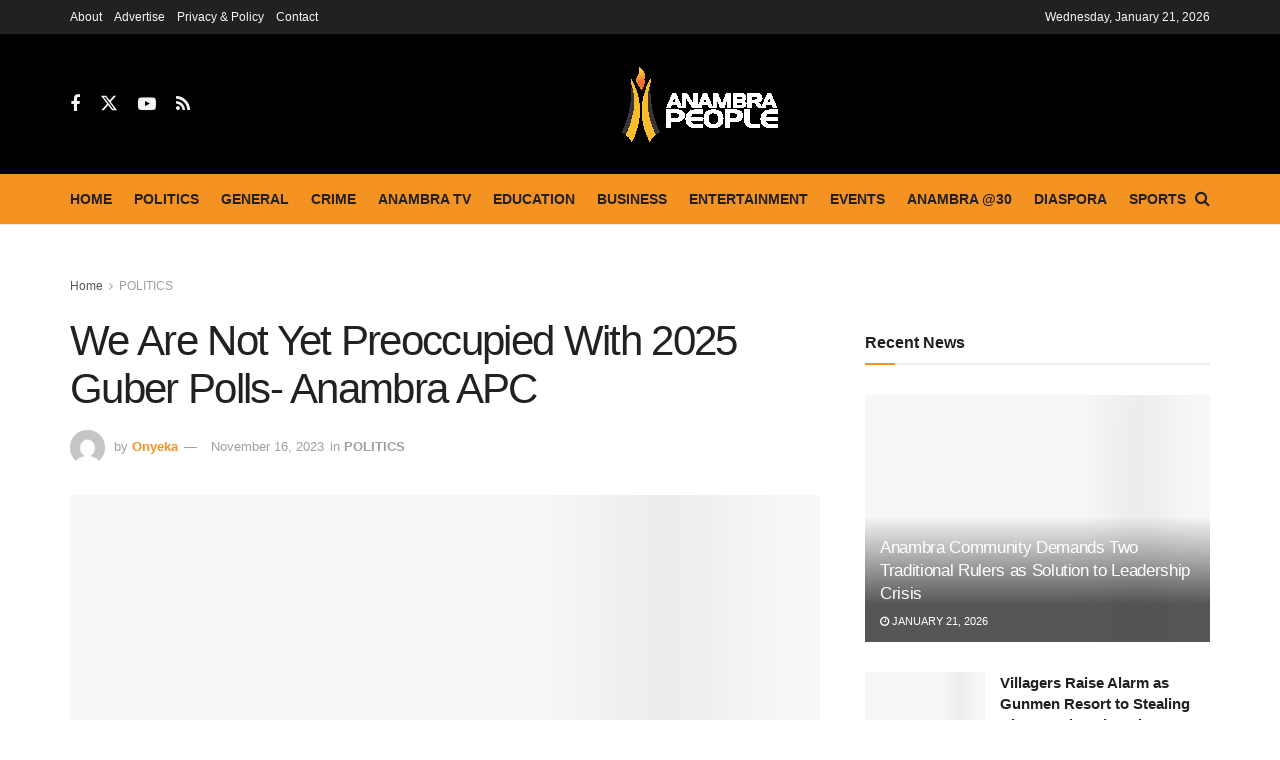

--- FILE ---
content_type: text/html; charset=UTF-8
request_url: https://anambrapeople.com.ng/2023/11/16/we-are-not-yet-preoccupied-with-2025-guber-polls-anambra-apc/
body_size: 31138
content:
<!doctype html>
<!--[if lt IE 7]><html class="no-js lt-ie9 lt-ie8 lt-ie7" lang="en-US"> <![endif]-->
<!--[if IE 7]><html class="no-js lt-ie9 lt-ie8" lang="en-US"> <![endif]-->
<!--[if IE 8]><html class="no-js lt-ie9" lang="en-US"> <![endif]-->
<!--[if IE 9]><html class="no-js lt-ie10" lang="en-US"> <![endif]-->
<!--[if gt IE 8]><!--><html class="no-js" lang="en-US"> <!--<![endif]--><head><script data-no-optimize="1">var litespeed_docref=sessionStorage.getItem("litespeed_docref");litespeed_docref&&(Object.defineProperty(document,"referrer",{get:function(){return litespeed_docref}}),sessionStorage.removeItem("litespeed_docref"));</script> <meta http-equiv="Content-Type" content="text/html; charset=UTF-8" /><meta name='viewport' content='width=device-width, initial-scale=1, user-scalable=yes' /><link rel="profile" href="http://gmpg.org/xfn/11" /><link rel="pingback" href="https://anambrapeople.com.ng/xmlrpc.php" /><meta name='robots' content='index, follow, max-image-preview:large, max-snippet:-1, max-video-preview:-1' /><style>img:is([sizes="auto" i], [sizes^="auto," i]) { contain-intrinsic-size: 3000px 1500px }</style> <script type="litespeed/javascript">var jnews_ajax_url='/?ajax-request=jnews'</script> <script type="litespeed/javascript">window.jnews=window.jnews||{},window.jnews.library=window.jnews.library||{},window.jnews.library=function(){"use strict";var e=this;e.win=window,e.doc=document,e.noop=function(){},e.globalBody=e.doc.getElementsByTagName("body")[0],e.globalBody=e.globalBody?e.globalBody:e.doc,e.win.jnewsDataStorage=e.win.jnewsDataStorage||{_storage:new WeakMap,put:function(e,t,n){this._storage.has(e)||this._storage.set(e,new Map),this._storage.get(e).set(t,n)},get:function(e,t){return this._storage.get(e).get(t)},has:function(e,t){return this._storage.has(e)&&this._storage.get(e).has(t)},remove:function(e,t){var n=this._storage.get(e).delete(t);return 0===!this._storage.get(e).size&&this._storage.delete(e),n}},e.windowWidth=function(){return e.win.innerWidth||e.docEl.clientWidth||e.globalBody.clientWidth},e.windowHeight=function(){return e.win.innerHeight||e.docEl.clientHeight||e.globalBody.clientHeight},e.requestAnimationFrame=e.win.requestAnimationFrame||e.win.webkitRequestAnimationFrame||e.win.mozRequestAnimationFrame||e.win.msRequestAnimationFrame||window.oRequestAnimationFrame||function(e){return setTimeout(e,1e3/60)},e.cancelAnimationFrame=e.win.cancelAnimationFrame||e.win.webkitCancelAnimationFrame||e.win.webkitCancelRequestAnimationFrame||e.win.mozCancelAnimationFrame||e.win.msCancelRequestAnimationFrame||e.win.oCancelRequestAnimationFrame||function(e){clearTimeout(e)},e.classListSupport="classList"in document.createElement("_"),e.hasClass=e.classListSupport?function(e,t){return e.classList.contains(t)}:function(e,t){return e.className.indexOf(t)>=0},e.addClass=e.classListSupport?function(t,n){e.hasClass(t,n)||t.classList.add(n)}:function(t,n){e.hasClass(t,n)||(t.className+=" "+n)},e.removeClass=e.classListSupport?function(t,n){e.hasClass(t,n)&&t.classList.remove(n)}:function(t,n){e.hasClass(t,n)&&(t.className=t.className.replace(n,""))},e.objKeys=function(e){var t=[];for(var n in e)Object.prototype.hasOwnProperty.call(e,n)&&t.push(n);return t},e.isObjectSame=function(e,t){var n=!0;return JSON.stringify(e)!==JSON.stringify(t)&&(n=!1),n},e.extend=function(){for(var e,t,n,o=arguments[0]||{},i=1,a=arguments.length;i<a;i++)if(null!==(e=arguments[i]))for(t in e)o!==(n=e[t])&&void 0!==n&&(o[t]=n);return o},e.dataStorage=e.win.jnewsDataStorage,e.isVisible=function(e){return 0!==e.offsetWidth&&0!==e.offsetHeight||e.getBoundingClientRect().length},e.getHeight=function(e){return e.offsetHeight||e.clientHeight||e.getBoundingClientRect().height},e.getWidth=function(e){return e.offsetWidth||e.clientWidth||e.getBoundingClientRect().width},e.supportsPassive=!1;try{var t=Object.defineProperty({},"passive",{get:function(){e.supportsPassive=!0}});"createEvent"in e.doc?e.win.addEventListener("test",null,t):"fireEvent"in e.doc&&e.win.attachEvent("test",null)}catch(e){}e.passiveOption=!!e.supportsPassive&&{passive:!0},e.setStorage=function(e,t){e="jnews-"+e;var n={expired:Math.floor(((new Date).getTime()+432e5)/1e3)};t=Object.assign(n,t);localStorage.setItem(e,JSON.stringify(t))},e.getStorage=function(e){e="jnews-"+e;var t=localStorage.getItem(e);return null!==t&&0<t.length?JSON.parse(localStorage.getItem(e)):{}},e.expiredStorage=function(){var t,n="jnews-";for(var o in localStorage)o.indexOf(n)>-1&&"undefined"!==(t=e.getStorage(o.replace(n,""))).expired&&t.expired<Math.floor((new Date).getTime()/1e3)&&localStorage.removeItem(o)},e.addEvents=function(t,n,o){for(var i in n){var a=["touchstart","touchmove"].indexOf(i)>=0&&!o&&e.passiveOption;"createEvent"in e.doc?t.addEventListener(i,n[i],a):"fireEvent"in e.doc&&t.attachEvent("on"+i,n[i])}},e.removeEvents=function(t,n){for(var o in n)"createEvent"in e.doc?t.removeEventListener(o,n[o]):"fireEvent"in e.doc&&t.detachEvent("on"+o,n[o])},e.triggerEvents=function(t,n,o){var i;o=o||{detail:null};return"createEvent"in e.doc?(!(i=e.doc.createEvent("CustomEvent")||new CustomEvent(n)).initCustomEvent||i.initCustomEvent(n,!0,!1,o),void t.dispatchEvent(i)):"fireEvent"in e.doc?((i=e.doc.createEventObject()).eventType=n,void t.fireEvent("on"+i.eventType,i)):void 0},e.getParents=function(t,n){void 0===n&&(n=e.doc);for(var o=[],i=t.parentNode,a=!1;!a;)if(i){var r=i;r.querySelectorAll(n).length?a=!0:(o.push(r),i=r.parentNode)}else o=[],a=!0;return o},e.forEach=function(e,t,n){for(var o=0,i=e.length;o<i;o++)t.call(n,e[o],o)},e.getText=function(e){return e.innerText||e.textContent},e.setText=function(e,t){var n="object"==typeof t?t.innerText||t.textContent:t;e.innerText&&(e.innerText=n),e.textContent&&(e.textContent=n)},e.httpBuildQuery=function(t){return e.objKeys(t).reduce(function t(n){var o=arguments.length>1&&void 0!==arguments[1]?arguments[1]:null;return function(i,a){var r=n[a];a=encodeURIComponent(a);var s=o?"".concat(o,"[").concat(a,"]"):a;return null==r||"function"==typeof r?(i.push("".concat(s,"=")),i):["number","boolean","string"].includes(typeof r)?(i.push("".concat(s,"=").concat(encodeURIComponent(r))),i):(i.push(e.objKeys(r).reduce(t(r,s),[]).join("&")),i)}}(t),[]).join("&")},e.get=function(t,n,o,i){return o="function"==typeof o?o:e.noop,e.ajax("GET",t,n,o,i)},e.post=function(t,n,o,i){return o="function"==typeof o?o:e.noop,e.ajax("POST",t,n,o,i)},e.ajax=function(t,n,o,i,a){var r=new XMLHttpRequest,s=n,c=e.httpBuildQuery(o);if(t=-1!=["GET","POST"].indexOf(t)?t:"GET",r.open(t,s+("GET"==t?"?"+c:""),!0),"POST"==t&&r.setRequestHeader("Content-type","application/x-www-form-urlencoded"),r.setRequestHeader("X-Requested-With","XMLHttpRequest"),r.onreadystatechange=function(){4===r.readyState&&200<=r.status&&300>r.status&&"function"==typeof i&&i.call(void 0,r.response)},void 0!==a&&!a){return{xhr:r,send:function(){r.send("POST"==t?c:null)}}}return r.send("POST"==t?c:null),{xhr:r}},e.scrollTo=function(t,n,o){function i(e,t,n){this.start=this.position(),this.change=e-this.start,this.currentTime=0,this.increment=20,this.duration=void 0===n?500:n,this.callback=t,this.finish=!1,this.animateScroll()}return Math.easeInOutQuad=function(e,t,n,o){return(e/=o/2)<1?n/2*e*e+t:-n/2*(--e*(e-2)-1)+t},i.prototype.stop=function(){this.finish=!0},i.prototype.move=function(t){e.doc.documentElement.scrollTop=t,e.globalBody.parentNode.scrollTop=t,e.globalBody.scrollTop=t},i.prototype.position=function(){return e.doc.documentElement.scrollTop||e.globalBody.parentNode.scrollTop||e.globalBody.scrollTop},i.prototype.animateScroll=function(){this.currentTime+=this.increment;var t=Math.easeInOutQuad(this.currentTime,this.start,this.change,this.duration);this.move(t),this.currentTime<this.duration&&!this.finish?e.requestAnimationFrame.call(e.win,this.animateScroll.bind(this)):this.callback&&"function"==typeof this.callback&&this.callback()},new i(t,n,o)},e.unwrap=function(t){var n,o=t;e.forEach(t,(function(e,t){n?n+=e:n=e})),o.replaceWith(n)},e.performance={start:function(e){performance.mark(e+"Start")},stop:function(e){performance.mark(e+"End"),performance.measure(e,e+"Start",e+"End")}},e.fps=function(){var t=0,n=0,o=0;!function(){var i=t=0,a=0,r=0,s=document.getElementById("fpsTable"),c=function(t){void 0===document.getElementsByTagName("body")[0]?e.requestAnimationFrame.call(e.win,(function(){c(t)})):document.getElementsByTagName("body")[0].appendChild(t)};null===s&&((s=document.createElement("div")).style.position="fixed",s.style.top="120px",s.style.left="10px",s.style.width="100px",s.style.height="20px",s.style.border="1px solid black",s.style.fontSize="11px",s.style.zIndex="100000",s.style.backgroundColor="white",s.id="fpsTable",c(s));var l=function(){o++,n=Date.now(),(a=(o/(r=(n-t)/1e3)).toPrecision(2))!=i&&(i=a,s.innerHTML=i+"fps"),1<r&&(t=n,o=0),e.requestAnimationFrame.call(e.win,l)};l()}()},e.instr=function(e,t){for(var n=0;n<t.length;n++)if(-1!==e.toLowerCase().indexOf(t[n].toLowerCase()))return!0},e.winLoad=function(t,n){function o(o){if("complete"===e.doc.readyState||"interactive"===e.doc.readyState)return!o||n?setTimeout(t,n||1):t(o),1}o()||e.addEvents(e.win,{load:o})},e.docReady=function(t,n){function o(o){if("complete"===e.doc.readyState||"interactive"===e.doc.readyState)return!o||n?setTimeout(t,n||1):t(o),1}o()||e.addEvents(e.doc,{DOMContentLiteSpeedLoaded:o})},e.fireOnce=function(){e.docReady((function(){e.assets=e.assets||[],e.assets.length&&(e.boot(),e.load_assets())}),50)},e.boot=function(){e.length&&e.doc.querySelectorAll("style[media]").forEach((function(e){"not all"==e.getAttribute("media")&&e.removeAttribute("media")}))},e.create_js=function(t,n){var o=e.doc.createElement("script");switch(o.setAttribute("src",t),n){case"defer":o.setAttribute("defer",!0);break;case"async":o.setAttribute("async",!0);break;case"deferasync":o.setAttribute("defer",!0),o.setAttribute("async",!0)}e.globalBody.appendChild(o)},e.load_assets=function(){"object"==typeof e.assets&&e.forEach(e.assets.slice(0),(function(t,n){var o="";t.defer&&(o+="defer"),t.async&&(o+="async"),e.create_js(t.url,o);var i=e.assets.indexOf(t);i>-1&&e.assets.splice(i,1)})),e.assets=jnewsoption.au_scripts=window.jnewsads=[]},e.setCookie=function(e,t,n){var o="";if(n){var i=new Date;i.setTime(i.getTime()+24*n*60*60*1e3),o="; expires="+i.toUTCString()}document.cookie=e+"="+(t||"")+o+"; path=/"},e.getCookie=function(e){for(var t=e+"=",n=document.cookie.split(";"),o=0;o<n.length;o++){for(var i=n[o];" "==i.charAt(0);)i=i.substring(1,i.length);if(0==i.indexOf(t))return i.substring(t.length,i.length)}return null},e.eraseCookie=function(e){document.cookie=e+"=; Path=/; Expires=Thu, 01 Jan 1970 00:00:01 GMT;"},e.docReady((function(){e.globalBody=e.globalBody==e.doc?e.doc.getElementsByTagName("body")[0]:e.globalBody,e.globalBody=e.globalBody?e.globalBody:e.doc})),e.winLoad((function(){e.winLoad((function(){var t=!1;if(void 0!==window.jnewsadmin)if(void 0!==window.file_version_checker){var n=e.objKeys(window.file_version_checker);n.length?n.forEach((function(e){t||"10.0.4"===window.file_version_checker[e]||(t=!0)})):t=!0}else t=!0;t&&(window.jnewsHelper.getMessage(),window.jnewsHelper.getNotice())}),2500)}))},window.jnews.library=new window.jnews.library</script> <title>We Are Not Yet Preoccupied With 2025 Guber Polls- Anambra APC</title><meta name="description" content="Our dynamic chapter of the Great All Progressives Congress (APC) is not yet focused on Anambra 2025" /><link rel="canonical" href="https://anambrapeople.com.ng/2023/11/16/we-are-not-yet-preoccupied-with-2025-guber-polls-anambra-apc/" /><meta property="og:locale" content="en_US" /><meta property="og:type" content="article" /><meta property="og:title" content="We Are Not Yet Preoccupied With 2025 Guber Polls- Anambra APC" /><meta property="og:description" content="Our dynamic chapter of the Great All Progressives Congress (APC) is not yet focused on Anambra 2025" /><meta property="og:url" content="https://anambrapeople.com.ng/2023/11/16/we-are-not-yet-preoccupied-with-2025-guber-polls-anambra-apc/" /><meta property="og:site_name" content="Anambra people magazine" /><meta property="article:publisher" content="https://web.facebook.com/anambrapeople" /><meta property="article:published_time" content="2023-11-16T11:46:28+00:00" /><meta property="article:modified_time" content="2023-11-16T11:46:33+00:00" /><meta property="og:image" content="https://anambrapeople.com.ng/wp-content/uploads/2022/07/APC-Flag1-1280x720-1.png" /><meta property="og:image:width" content="1280" /><meta property="og:image:height" content="720" /><meta property="og:image:type" content="image/png" /><meta name="author" content="Onyeka" /><meta name="twitter:card" content="summary_large_image" /><meta name="twitter:creator" content="@anambrapeople" /><meta name="twitter:site" content="@anambrapeople" /><meta name="twitter:label1" content="Written by" /><meta name="twitter:data1" content="Onyeka" /><meta name="twitter:label2" content="Est. reading time" /><meta name="twitter:data2" content="2 minutes" /> <script type="application/ld+json" class="yoast-schema-graph">{"@context":"https://schema.org","@graph":[{"@type":["Article","BlogPosting"],"@id":"https://anambrapeople.com.ng/2023/11/16/we-are-not-yet-preoccupied-with-2025-guber-polls-anambra-apc/#article","isPartOf":{"@id":"https://anambrapeople.com.ng/2023/11/16/we-are-not-yet-preoccupied-with-2025-guber-polls-anambra-apc/"},"author":{"name":"Onyeka","@id":"https://anambrapeople.com.ng/#/schema/person/c0a7c9ef1a75262be7b04a52ba849ac8"},"headline":"We Are Not Yet Preoccupied With 2025 Guber Polls- Anambra APC","datePublished":"2023-11-16T11:46:28+00:00","dateModified":"2023-11-16T11:46:33+00:00","mainEntityOfPage":{"@id":"https://anambrapeople.com.ng/2023/11/16/we-are-not-yet-preoccupied-with-2025-guber-polls-anambra-apc/"},"wordCount":430,"commentCount":0,"publisher":{"@id":"https://anambrapeople.com.ng/#organization"},"image":{"@id":"https://anambrapeople.com.ng/2023/11/16/we-are-not-yet-preoccupied-with-2025-guber-polls-anambra-apc/#primaryimage"},"thumbnailUrl":"https://anambrapeople.com.ng/wp-content/uploads/2022/07/APC-Flag1-1280x720-1.png","keywords":["Anambra 2025","Anambra State","APC","APGA","Soludo"],"articleSection":["POLITICS"],"inLanguage":"en-US"},{"@type":"WebPage","@id":"https://anambrapeople.com.ng/2023/11/16/we-are-not-yet-preoccupied-with-2025-guber-polls-anambra-apc/","url":"https://anambrapeople.com.ng/2023/11/16/we-are-not-yet-preoccupied-with-2025-guber-polls-anambra-apc/","name":"We Are Not Yet Preoccupied With 2025 Guber Polls- Anambra APC","isPartOf":{"@id":"https://anambrapeople.com.ng/#website"},"primaryImageOfPage":{"@id":"https://anambrapeople.com.ng/2023/11/16/we-are-not-yet-preoccupied-with-2025-guber-polls-anambra-apc/#primaryimage"},"image":{"@id":"https://anambrapeople.com.ng/2023/11/16/we-are-not-yet-preoccupied-with-2025-guber-polls-anambra-apc/#primaryimage"},"thumbnailUrl":"https://anambrapeople.com.ng/wp-content/uploads/2022/07/APC-Flag1-1280x720-1.png","datePublished":"2023-11-16T11:46:28+00:00","dateModified":"2023-11-16T11:46:33+00:00","description":"Our dynamic chapter of the Great All Progressives Congress (APC) is not yet focused on Anambra 2025","breadcrumb":{"@id":"https://anambrapeople.com.ng/2023/11/16/we-are-not-yet-preoccupied-with-2025-guber-polls-anambra-apc/#breadcrumb"},"inLanguage":"en-US","potentialAction":[{"@type":"ReadAction","target":["https://anambrapeople.com.ng/2023/11/16/we-are-not-yet-preoccupied-with-2025-guber-polls-anambra-apc/"]}]},{"@type":"ImageObject","inLanguage":"en-US","@id":"https://anambrapeople.com.ng/2023/11/16/we-are-not-yet-preoccupied-with-2025-guber-polls-anambra-apc/#primaryimage","url":"https://anambrapeople.com.ng/wp-content/uploads/2022/07/APC-Flag1-1280x720-1.png","contentUrl":"https://anambrapeople.com.ng/wp-content/uploads/2022/07/APC-Flag1-1280x720-1.png","width":1280,"height":720},{"@type":"BreadcrumbList","@id":"https://anambrapeople.com.ng/2023/11/16/we-are-not-yet-preoccupied-with-2025-guber-polls-anambra-apc/#breadcrumb","itemListElement":[{"@type":"ListItem","position":1,"name":"Home","item":"https://anambrapeople.com.ng/"},{"@type":"ListItem","position":2,"name":"BLOGS","item":"https://anambrapeople.com.ng/blogs/"},{"@type":"ListItem","position":3,"name":"We Are Not Yet Preoccupied With 2025 Guber Polls- Anambra APC"}]},{"@type":"WebSite","@id":"https://anambrapeople.com.ng/#website","url":"https://anambrapeople.com.ng/","name":"Anambra people magazine","description":"Inspiring our people, showcasing our culture","publisher":{"@id":"https://anambrapeople.com.ng/#organization"},"potentialAction":[{"@type":"SearchAction","target":{"@type":"EntryPoint","urlTemplate":"https://anambrapeople.com.ng/?s={search_term_string}"},"query-input":{"@type":"PropertyValueSpecification","valueRequired":true,"valueName":"search_term_string"}}],"inLanguage":"en-US"},{"@type":"Organization","@id":"https://anambrapeople.com.ng/#organization","name":"Anambra people","url":"https://anambrapeople.com.ng/","logo":{"@type":"ImageObject","inLanguage":"en-US","@id":"https://anambrapeople.com.ng/#/schema/logo/image/","url":"https://anambrapeople.com.ng/wp-content/uploads/2022/05/Anambra-peoples-logo.png","contentUrl":"https://anambrapeople.com.ng/wp-content/uploads/2022/05/Anambra-peoples-logo.png","width":975,"height":462,"caption":"Anambra people"},"image":{"@id":"https://anambrapeople.com.ng/#/schema/logo/image/"},"sameAs":["https://web.facebook.com/anambrapeople","https://x.com/anambrapeople","https://www.instagram.com/p/CXU7wgMqXtG/?utm_medium=share_sheet"]},{"@type":"Person","@id":"https://anambrapeople.com.ng/#/schema/person/c0a7c9ef1a75262be7b04a52ba849ac8","name":"Onyeka","image":{"@type":"ImageObject","inLanguage":"en-US","@id":"https://anambrapeople.com.ng/#/schema/person/image/","url":"https://anambrapeople.com.ng/wp-content/litespeed/avatar/c999b2f683628124c3af087fcc224eb4.jpg?ver=1768853824","contentUrl":"https://anambrapeople.com.ng/wp-content/litespeed/avatar/c999b2f683628124c3af087fcc224eb4.jpg?ver=1768853824","caption":"Onyeka"},"url":"https://anambrapeople.com.ng/author/ernestrockz/"}]}</script> <link rel='dns-prefetch' href='//www.googletagmanager.com' /><link rel='dns-prefetch' href='//fonts.googleapis.com' /><link rel='dns-prefetch' href='//pagead2.googlesyndication.com' /><link rel='preconnect' href='https://fonts.gstatic.com' /><link rel="alternate" type="application/rss+xml" title="Anambra people magazine &raquo; Feed" href="https://anambrapeople.com.ng/feed/" />
<script id="anamb-ready" type="litespeed/javascript">window.advanced_ads_ready=function(e,a){a=a||"complete";var d=function(e){return"interactive"===a?"loading"!==e:"complete"===e};d(document.readyState)?e():document.addEventListener("readystatechange",(function(a){d(a.target.readyState)&&e()}),{once:"interactive"===a})},window.advanced_ads_ready_queue=window.advanced_ads_ready_queue||[]</script> <link data-optimized="2" rel="stylesheet" href="https://anambrapeople.com.ng/wp-content/litespeed/css/2c8e237fa3e0326747857900870cdbb5.css?ver=cb1e3" /><style id='classic-theme-styles-inline-css' type='text/css'>/*! This file is auto-generated */
.wp-block-button__link{color:#fff;background-color:#32373c;border-radius:9999px;box-shadow:none;text-decoration:none;padding:calc(.667em + 2px) calc(1.333em + 2px);font-size:1.125em}.wp-block-file__button{background:#32373c;color:#fff;text-decoration:none}</style><style id='global-styles-inline-css' type='text/css'>:root{--wp--preset--aspect-ratio--square: 1;--wp--preset--aspect-ratio--4-3: 4/3;--wp--preset--aspect-ratio--3-4: 3/4;--wp--preset--aspect-ratio--3-2: 3/2;--wp--preset--aspect-ratio--2-3: 2/3;--wp--preset--aspect-ratio--16-9: 16/9;--wp--preset--aspect-ratio--9-16: 9/16;--wp--preset--color--black: #000000;--wp--preset--color--cyan-bluish-gray: #abb8c3;--wp--preset--color--white: #ffffff;--wp--preset--color--pale-pink: #f78da7;--wp--preset--color--vivid-red: #cf2e2e;--wp--preset--color--luminous-vivid-orange: #ff6900;--wp--preset--color--luminous-vivid-amber: #fcb900;--wp--preset--color--light-green-cyan: #7bdcb5;--wp--preset--color--vivid-green-cyan: #00d084;--wp--preset--color--pale-cyan-blue: #8ed1fc;--wp--preset--color--vivid-cyan-blue: #0693e3;--wp--preset--color--vivid-purple: #9b51e0;--wp--preset--gradient--vivid-cyan-blue-to-vivid-purple: linear-gradient(135deg,rgba(6,147,227,1) 0%,rgb(155,81,224) 100%);--wp--preset--gradient--light-green-cyan-to-vivid-green-cyan: linear-gradient(135deg,rgb(122,220,180) 0%,rgb(0,208,130) 100%);--wp--preset--gradient--luminous-vivid-amber-to-luminous-vivid-orange: linear-gradient(135deg,rgba(252,185,0,1) 0%,rgba(255,105,0,1) 100%);--wp--preset--gradient--luminous-vivid-orange-to-vivid-red: linear-gradient(135deg,rgba(255,105,0,1) 0%,rgb(207,46,46) 100%);--wp--preset--gradient--very-light-gray-to-cyan-bluish-gray: linear-gradient(135deg,rgb(238,238,238) 0%,rgb(169,184,195) 100%);--wp--preset--gradient--cool-to-warm-spectrum: linear-gradient(135deg,rgb(74,234,220) 0%,rgb(151,120,209) 20%,rgb(207,42,186) 40%,rgb(238,44,130) 60%,rgb(251,105,98) 80%,rgb(254,248,76) 100%);--wp--preset--gradient--blush-light-purple: linear-gradient(135deg,rgb(255,206,236) 0%,rgb(152,150,240) 100%);--wp--preset--gradient--blush-bordeaux: linear-gradient(135deg,rgb(254,205,165) 0%,rgb(254,45,45) 50%,rgb(107,0,62) 100%);--wp--preset--gradient--luminous-dusk: linear-gradient(135deg,rgb(255,203,112) 0%,rgb(199,81,192) 50%,rgb(65,88,208) 100%);--wp--preset--gradient--pale-ocean: linear-gradient(135deg,rgb(255,245,203) 0%,rgb(182,227,212) 50%,rgb(51,167,181) 100%);--wp--preset--gradient--electric-grass: linear-gradient(135deg,rgb(202,248,128) 0%,rgb(113,206,126) 100%);--wp--preset--gradient--midnight: linear-gradient(135deg,rgb(2,3,129) 0%,rgb(40,116,252) 100%);--wp--preset--font-size--small: 13px;--wp--preset--font-size--medium: 20px;--wp--preset--font-size--large: 36px;--wp--preset--font-size--x-large: 42px;--wp--preset--spacing--20: 0.44rem;--wp--preset--spacing--30: 0.67rem;--wp--preset--spacing--40: 1rem;--wp--preset--spacing--50: 1.5rem;--wp--preset--spacing--60: 2.25rem;--wp--preset--spacing--70: 3.38rem;--wp--preset--spacing--80: 5.06rem;--wp--preset--shadow--natural: 6px 6px 9px rgba(0, 0, 0, 0.2);--wp--preset--shadow--deep: 12px 12px 50px rgba(0, 0, 0, 0.4);--wp--preset--shadow--sharp: 6px 6px 0px rgba(0, 0, 0, 0.2);--wp--preset--shadow--outlined: 6px 6px 0px -3px rgba(255, 255, 255, 1), 6px 6px rgba(0, 0, 0, 1);--wp--preset--shadow--crisp: 6px 6px 0px rgba(0, 0, 0, 1);}:where(.is-layout-flex){gap: 0.5em;}:where(.is-layout-grid){gap: 0.5em;}body .is-layout-flex{display: flex;}.is-layout-flex{flex-wrap: wrap;align-items: center;}.is-layout-flex > :is(*, div){margin: 0;}body .is-layout-grid{display: grid;}.is-layout-grid > :is(*, div){margin: 0;}:where(.wp-block-columns.is-layout-flex){gap: 2em;}:where(.wp-block-columns.is-layout-grid){gap: 2em;}:where(.wp-block-post-template.is-layout-flex){gap: 1.25em;}:where(.wp-block-post-template.is-layout-grid){gap: 1.25em;}.has-black-color{color: var(--wp--preset--color--black) !important;}.has-cyan-bluish-gray-color{color: var(--wp--preset--color--cyan-bluish-gray) !important;}.has-white-color{color: var(--wp--preset--color--white) !important;}.has-pale-pink-color{color: var(--wp--preset--color--pale-pink) !important;}.has-vivid-red-color{color: var(--wp--preset--color--vivid-red) !important;}.has-luminous-vivid-orange-color{color: var(--wp--preset--color--luminous-vivid-orange) !important;}.has-luminous-vivid-amber-color{color: var(--wp--preset--color--luminous-vivid-amber) !important;}.has-light-green-cyan-color{color: var(--wp--preset--color--light-green-cyan) !important;}.has-vivid-green-cyan-color{color: var(--wp--preset--color--vivid-green-cyan) !important;}.has-pale-cyan-blue-color{color: var(--wp--preset--color--pale-cyan-blue) !important;}.has-vivid-cyan-blue-color{color: var(--wp--preset--color--vivid-cyan-blue) !important;}.has-vivid-purple-color{color: var(--wp--preset--color--vivid-purple) !important;}.has-black-background-color{background-color: var(--wp--preset--color--black) !important;}.has-cyan-bluish-gray-background-color{background-color: var(--wp--preset--color--cyan-bluish-gray) !important;}.has-white-background-color{background-color: var(--wp--preset--color--white) !important;}.has-pale-pink-background-color{background-color: var(--wp--preset--color--pale-pink) !important;}.has-vivid-red-background-color{background-color: var(--wp--preset--color--vivid-red) !important;}.has-luminous-vivid-orange-background-color{background-color: var(--wp--preset--color--luminous-vivid-orange) !important;}.has-luminous-vivid-amber-background-color{background-color: var(--wp--preset--color--luminous-vivid-amber) !important;}.has-light-green-cyan-background-color{background-color: var(--wp--preset--color--light-green-cyan) !important;}.has-vivid-green-cyan-background-color{background-color: var(--wp--preset--color--vivid-green-cyan) !important;}.has-pale-cyan-blue-background-color{background-color: var(--wp--preset--color--pale-cyan-blue) !important;}.has-vivid-cyan-blue-background-color{background-color: var(--wp--preset--color--vivid-cyan-blue) !important;}.has-vivid-purple-background-color{background-color: var(--wp--preset--color--vivid-purple) !important;}.has-black-border-color{border-color: var(--wp--preset--color--black) !important;}.has-cyan-bluish-gray-border-color{border-color: var(--wp--preset--color--cyan-bluish-gray) !important;}.has-white-border-color{border-color: var(--wp--preset--color--white) !important;}.has-pale-pink-border-color{border-color: var(--wp--preset--color--pale-pink) !important;}.has-vivid-red-border-color{border-color: var(--wp--preset--color--vivid-red) !important;}.has-luminous-vivid-orange-border-color{border-color: var(--wp--preset--color--luminous-vivid-orange) !important;}.has-luminous-vivid-amber-border-color{border-color: var(--wp--preset--color--luminous-vivid-amber) !important;}.has-light-green-cyan-border-color{border-color: var(--wp--preset--color--light-green-cyan) !important;}.has-vivid-green-cyan-border-color{border-color: var(--wp--preset--color--vivid-green-cyan) !important;}.has-pale-cyan-blue-border-color{border-color: var(--wp--preset--color--pale-cyan-blue) !important;}.has-vivid-cyan-blue-border-color{border-color: var(--wp--preset--color--vivid-cyan-blue) !important;}.has-vivid-purple-border-color{border-color: var(--wp--preset--color--vivid-purple) !important;}.has-vivid-cyan-blue-to-vivid-purple-gradient-background{background: var(--wp--preset--gradient--vivid-cyan-blue-to-vivid-purple) !important;}.has-light-green-cyan-to-vivid-green-cyan-gradient-background{background: var(--wp--preset--gradient--light-green-cyan-to-vivid-green-cyan) !important;}.has-luminous-vivid-amber-to-luminous-vivid-orange-gradient-background{background: var(--wp--preset--gradient--luminous-vivid-amber-to-luminous-vivid-orange) !important;}.has-luminous-vivid-orange-to-vivid-red-gradient-background{background: var(--wp--preset--gradient--luminous-vivid-orange-to-vivid-red) !important;}.has-very-light-gray-to-cyan-bluish-gray-gradient-background{background: var(--wp--preset--gradient--very-light-gray-to-cyan-bluish-gray) !important;}.has-cool-to-warm-spectrum-gradient-background{background: var(--wp--preset--gradient--cool-to-warm-spectrum) !important;}.has-blush-light-purple-gradient-background{background: var(--wp--preset--gradient--blush-light-purple) !important;}.has-blush-bordeaux-gradient-background{background: var(--wp--preset--gradient--blush-bordeaux) !important;}.has-luminous-dusk-gradient-background{background: var(--wp--preset--gradient--luminous-dusk) !important;}.has-pale-ocean-gradient-background{background: var(--wp--preset--gradient--pale-ocean) !important;}.has-electric-grass-gradient-background{background: var(--wp--preset--gradient--electric-grass) !important;}.has-midnight-gradient-background{background: var(--wp--preset--gradient--midnight) !important;}.has-small-font-size{font-size: var(--wp--preset--font-size--small) !important;}.has-medium-font-size{font-size: var(--wp--preset--font-size--medium) !important;}.has-large-font-size{font-size: var(--wp--preset--font-size--large) !important;}.has-x-large-font-size{font-size: var(--wp--preset--font-size--x-large) !important;}
:where(.wp-block-post-template.is-layout-flex){gap: 1.25em;}:where(.wp-block-post-template.is-layout-grid){gap: 1.25em;}
:where(.wp-block-columns.is-layout-flex){gap: 2em;}:where(.wp-block-columns.is-layout-grid){gap: 2em;}
:root :where(.wp-block-pullquote){font-size: 1.5em;line-height: 1.6;}</style><style id='awpa-wp-post-author-styles-inline-css' type='text/css'>.wp_post_author_widget .wp-post-author-meta .awpa-display-name > a:hover,
                body .wp-post-author-wrap .awpa-display-name > a:hover {
                    color: #b81e1e;
                }
                .wp-post-author-meta .wp-post-author-meta-more-posts a.awpa-more-posts:hover, 
                .awpa-review-field .right-star .awpa-rating-button:not(:disabled):hover {
                    color: #b81e1e;
                    border-color: #b81e1e;
                }</style> <script type="litespeed/javascript" data-src="https://anambrapeople.com.ng/wp-includes/js/jquery/jquery.min.js" id="jquery-core-js"></script> 
 <script type="litespeed/javascript" data-src="https://www.googletagmanager.com/gtag/js?id=G-98855N2VP6" id="google_gtagjs-js"></script> <script id="google_gtagjs-js-after" type="litespeed/javascript">window.dataLayer=window.dataLayer||[];function gtag(){dataLayer.push(arguments)}
gtag("set","linker",{"domains":["anambrapeople.com.ng"]});gtag("js",new Date());gtag("set","developer_id.dZTNiMT",!0);gtag("config","G-98855N2VP6")</script> <script></script><link rel="https://api.w.org/" href="https://anambrapeople.com.ng/wp-json/" /><link rel="alternate" title="JSON" type="application/json" href="https://anambrapeople.com.ng/wp-json/wp/v2/posts/15166" /><link rel="EditURI" type="application/rsd+xml" title="RSD" href="https://anambrapeople.com.ng/xmlrpc.php?rsd" /><meta name="generator" content="WordPress 6.8.3" /><link rel='shortlink' href='https://anambrapeople.com.ng/?p=15166' /><link rel="alternate" title="oEmbed (JSON)" type="application/json+oembed" href="https://anambrapeople.com.ng/wp-json/oembed/1.0/embed?url=https%3A%2F%2Fanambrapeople.com.ng%2F2023%2F11%2F16%2Fwe-are-not-yet-preoccupied-with-2025-guber-polls-anambra-apc%2F" /><link rel="alternate" title="oEmbed (XML)" type="text/xml+oembed" href="https://anambrapeople.com.ng/wp-json/oembed/1.0/embed?url=https%3A%2F%2Fanambrapeople.com.ng%2F2023%2F11%2F16%2Fwe-are-not-yet-preoccupied-with-2025-guber-polls-anambra-apc%2F&#038;format=xml" /><meta name="generator" content="Site Kit by Google 1.168.0" /><meta name="google-adsense-platform-account" content="ca-host-pub-2644536267352236"><meta name="google-adsense-platform-domain" content="sitekit.withgoogle.com"><meta name="generator" content="Powered by WPBakery Page Builder - drag and drop page builder for WordPress."/> <script type="litespeed/javascript" data-src="https://pagead2.googlesyndication.com/pagead/js/adsbygoogle.js?client=ca-pub-9173119231819319&amp;host=ca-host-pub-2644536267352236" crossorigin="anonymous"></script>  <script type="litespeed/javascript" data-src="https://d3u598arehftfk.cloudfront.net/prebid_hb_3012_23896.js"></script><script  type="litespeed/javascript" data-src="https://pagead2.googlesyndication.com/pagead/js/adsbygoogle.js?client=ca-pub-7672487459651213" crossorigin="anonymous"></script><script type='application/ld+json'>{"@context":"http:\/\/schema.org","@type":"Organization","@id":"https:\/\/anambrapeople.com.ng\/#organization","url":"https:\/\/anambrapeople.com.ng\/","name":"","logo":{"@type":"ImageObject","url":""},"sameAs":["http:\/\/facebook.com","http:\/\/twitter.com","https:\/\/plus.google.com\/ Jegtheme","http:\/\/youtube.com","http:\/\/jnews.jegtheme.com\/default\/feed\/"]}</script> <script type='application/ld+json'>{"@context":"http:\/\/schema.org","@type":"WebSite","@id":"https:\/\/anambrapeople.com.ng\/#website","url":"https:\/\/anambrapeople.com.ng\/","name":"","potentialAction":{"@type":"SearchAction","target":"https:\/\/anambrapeople.com.ng\/?s={search_term_string}","query-input":"required name=search_term_string"}}</script> <link rel="icon" href="https://anambrapeople.com.ng/wp-content/uploads/2023/11/cropped-AnambraCON-32x32.png" sizes="32x32" /><link rel="icon" href="https://anambrapeople.com.ng/wp-content/uploads/2023/11/cropped-AnambraCON-192x192.png" sizes="192x192" /><link rel="apple-touch-icon" href="https://anambrapeople.com.ng/wp-content/uploads/2023/11/cropped-AnambraCON-180x180.png" /><meta name="msapplication-TileImage" content="https://anambrapeople.com.ng/wp-content/uploads/2023/11/cropped-AnambraCON-270x270.png" /><style id="jeg_dynamic_css" type="text/css" data-type="jeg_custom-css">body { --j-accent-color : #f49222; } a, .jeg_menu_style_5>li>a:hover, .jeg_menu_style_5>li.sfHover>a, .jeg_menu_style_5>li.current-menu-item>a, .jeg_menu_style_5>li.current-menu-ancestor>a, .jeg_navbar .jeg_menu:not(.jeg_main_menu)>li>a:hover, .jeg_midbar .jeg_menu:not(.jeg_main_menu)>li>a:hover, .jeg_side_tabs li.active, .jeg_block_heading_5 strong, .jeg_block_heading_6 strong, .jeg_block_heading_7 strong, .jeg_block_heading_8 strong, .jeg_subcat_list li a:hover, .jeg_subcat_list li button:hover, .jeg_pl_lg_7 .jeg_thumb .jeg_post_category a, .jeg_pl_xs_2:before, .jeg_pl_xs_4 .jeg_postblock_content:before, .jeg_postblock .jeg_post_title a:hover, .jeg_hero_style_6 .jeg_post_title a:hover, .jeg_sidefeed .jeg_pl_xs_3 .jeg_post_title a:hover, .widget_jnews_popular .jeg_post_title a:hover, .jeg_meta_author a, .widget_archive li a:hover, .widget_pages li a:hover, .widget_meta li a:hover, .widget_recent_entries li a:hover, .widget_rss li a:hover, .widget_rss cite, .widget_categories li a:hover, .widget_categories li.current-cat>a, #breadcrumbs a:hover, .jeg_share_count .counts, .commentlist .bypostauthor>.comment-body>.comment-author>.fn, span.required, .jeg_review_title, .bestprice .price, .authorlink a:hover, .jeg_vertical_playlist .jeg_video_playlist_play_icon, .jeg_vertical_playlist .jeg_video_playlist_item.active .jeg_video_playlist_thumbnail:before, .jeg_horizontal_playlist .jeg_video_playlist_play, .woocommerce li.product .pricegroup .button, .widget_display_forums li a:hover, .widget_display_topics li:before, .widget_display_replies li:before, .widget_display_views li:before, .bbp-breadcrumb a:hover, .jeg_mobile_menu li.sfHover>a, .jeg_mobile_menu li a:hover, .split-template-6 .pagenum, .jeg_mobile_menu_style_5>li>a:hover, .jeg_mobile_menu_style_5>li.sfHover>a, .jeg_mobile_menu_style_5>li.current-menu-item>a, .jeg_mobile_menu_style_5>li.current-menu-ancestor>a, .jeg_mobile_menu.jeg_menu_dropdown li.open > div > a { color : #f49222; } .jeg_menu_style_1>li>a:before, .jeg_menu_style_2>li>a:before, .jeg_menu_style_3>li>a:before, .jeg_side_toggle, .jeg_slide_caption .jeg_post_category a, .jeg_slider_type_1_wrapper .tns-controls button.tns-next, .jeg_block_heading_1 .jeg_block_title span, .jeg_block_heading_2 .jeg_block_title span, .jeg_block_heading_3, .jeg_block_heading_4 .jeg_block_title span, .jeg_block_heading_6:after, .jeg_pl_lg_box .jeg_post_category a, .jeg_pl_md_box .jeg_post_category a, .jeg_readmore:hover, .jeg_thumb .jeg_post_category a, .jeg_block_loadmore a:hover, .jeg_postblock.alt .jeg_block_loadmore a:hover, .jeg_block_loadmore a.active, .jeg_postblock_carousel_2 .jeg_post_category a, .jeg_heroblock .jeg_post_category a, .jeg_pagenav_1 .page_number.active, .jeg_pagenav_1 .page_number.active:hover, input[type="submit"], .btn, .button, .widget_tag_cloud a:hover, .popularpost_item:hover .jeg_post_title a:before, .jeg_splitpost_4 .page_nav, .jeg_splitpost_5 .page_nav, .jeg_post_via a:hover, .jeg_post_source a:hover, .jeg_post_tags a:hover, .comment-reply-title small a:before, .comment-reply-title small a:after, .jeg_storelist .productlink, .authorlink li.active a:before, .jeg_footer.dark .socials_widget:not(.nobg) a:hover .fa,.jeg_footer.dark .socials_widget:not(.nobg) a:hover span.jeg-icon, div.jeg_breakingnews_title, .jeg_overlay_slider_bottom_wrapper .tns-controls button, .jeg_overlay_slider_bottom_wrapper .tns-controls button:hover, .jeg_vertical_playlist .jeg_video_playlist_current, .woocommerce span.onsale, .woocommerce #respond input#submit:hover, .woocommerce a.button:hover, .woocommerce button.button:hover, .woocommerce input.button:hover, .woocommerce #respond input#submit.alt, .woocommerce a.button.alt, .woocommerce button.button.alt, .woocommerce input.button.alt, .jeg_popup_post .caption, .jeg_footer.dark input[type="submit"], .jeg_footer.dark .btn, .jeg_footer.dark .button, .footer_widget.widget_tag_cloud a:hover, .jeg_inner_content .content-inner .jeg_post_category a:hover, #buddypress .standard-form button, #buddypress a.button, #buddypress input[type="submit"], #buddypress input[type="button"], #buddypress input[type="reset"], #buddypress ul.button-nav li a, #buddypress .generic-button a, #buddypress .generic-button button, #buddypress .comment-reply-link, #buddypress a.bp-title-button, #buddypress.buddypress-wrap .members-list li .user-update .activity-read-more a, div#buddypress .standard-form button:hover, div#buddypress a.button:hover, div#buddypress input[type="submit"]:hover, div#buddypress input[type="button"]:hover, div#buddypress input[type="reset"]:hover, div#buddypress ul.button-nav li a:hover, div#buddypress .generic-button a:hover, div#buddypress .generic-button button:hover, div#buddypress .comment-reply-link:hover, div#buddypress a.bp-title-button:hover, div#buddypress.buddypress-wrap .members-list li .user-update .activity-read-more a:hover, #buddypress #item-nav .item-list-tabs ul li a:before, .jeg_inner_content .jeg_meta_container .follow-wrapper a { background-color : #f49222; } .jeg_block_heading_7 .jeg_block_title span, .jeg_readmore:hover, .jeg_block_loadmore a:hover, .jeg_block_loadmore a.active, .jeg_pagenav_1 .page_number.active, .jeg_pagenav_1 .page_number.active:hover, .jeg_pagenav_3 .page_number:hover, .jeg_prevnext_post a:hover h3, .jeg_overlay_slider .jeg_post_category, .jeg_sidefeed .jeg_post.active, .jeg_vertical_playlist.jeg_vertical_playlist .jeg_video_playlist_item.active .jeg_video_playlist_thumbnail img, .jeg_horizontal_playlist .jeg_video_playlist_item.active { border-color : #f49222; } .jeg_tabpost_nav li.active, .woocommerce div.product .woocommerce-tabs ul.tabs li.active, .jeg_mobile_menu_style_1>li.current-menu-item a, .jeg_mobile_menu_style_1>li.current-menu-ancestor a, .jeg_mobile_menu_style_2>li.current-menu-item::after, .jeg_mobile_menu_style_2>li.current-menu-ancestor::after, .jeg_mobile_menu_style_3>li.current-menu-item::before, .jeg_mobile_menu_style_3>li.current-menu-ancestor::before { border-bottom-color : #f49222; } .jeg_post_share .jeg-icon svg { fill : #f49222; } .jeg_midbar, .jeg_midbar.dark { background-color : #000000; } .jeg_header .jeg_bottombar.jeg_navbar_wrapper:not(.jeg_navbar_boxed), .jeg_header .jeg_bottombar.jeg_navbar_boxed .jeg_nav_row { background : #f49222; } .jeg_header .jeg_bottombar, .jeg_header .jeg_bottombar.jeg_navbar_dark, .jeg_bottombar.jeg_navbar_boxed .jeg_nav_row, .jeg_bottombar.jeg_navbar_dark.jeg_navbar_boxed .jeg_nav_row { border-top-width : 0px; } .jeg_header .socials_widget > a > i.fa:before { color : #f5f5f5; } .jeg_header .socials_widget.nobg > a > i > span.jeg-icon svg { fill : #f5f5f5; } .jeg_header .socials_widget.nobg > a > span.jeg-icon svg { fill : #f5f5f5; } .jeg_header .socials_widget > a > span.jeg-icon svg { fill : #f5f5f5; } .jeg_header .socials_widget > a > i > span.jeg-icon svg { fill : #f5f5f5; } body,input,textarea,select,.chosen-container-single .chosen-single,.btn,.button { font-family: Roboto,Helvetica,Arial,sans-serif; } .jeg_post_title, .entry-header .jeg_post_title, .jeg_single_tpl_2 .entry-header .jeg_post_title, .jeg_single_tpl_3 .entry-header .jeg_post_title, .jeg_single_tpl_6 .entry-header .jeg_post_title, .jeg_content .jeg_custom_title_wrapper .jeg_post_title { font-family: Roboto,Helvetica,Arial,sans-serif;font-weight : 500; font-style : normal;  } .jeg_post_excerpt p, .content-inner p { font-family: Roboto,Helvetica,Arial,sans-serif;font-weight : 400; font-style : normal;  }</style><style type="text/css">.no_thumbnail .jeg_thumb,
					.thumbnail-container.no_thumbnail {
					    display: none !important;
					}
					.jeg_search_result .jeg_pl_xs_3.no_thumbnail .jeg_postblock_content,
					.jeg_sidefeed .jeg_pl_xs_3.no_thumbnail .jeg_postblock_content,
					.jeg_pl_sm.no_thumbnail .jeg_postblock_content {
					    margin-left: 0;
					}
					.jeg_postblock_11 .no_thumbnail .jeg_postblock_content,
					.jeg_postblock_12 .no_thumbnail .jeg_postblock_content,
					.jeg_postblock_12.jeg_col_3o3 .no_thumbnail .jeg_postblock_content  {
					    margin-top: 0;
					}
					.jeg_postblock_15 .jeg_pl_md_box.no_thumbnail .jeg_postblock_content,
					.jeg_postblock_19 .jeg_pl_md_box.no_thumbnail .jeg_postblock_content,
					.jeg_postblock_24 .jeg_pl_md_box.no_thumbnail .jeg_postblock_content,
					.jeg_sidefeed .jeg_pl_md_box .jeg_postblock_content {
					    position: relative;
					}
					.jeg_postblock_carousel_2 .no_thumbnail .jeg_post_title a,
					.jeg_postblock_carousel_2 .no_thumbnail .jeg_post_title a:hover,
					.jeg_postblock_carousel_2 .no_thumbnail .jeg_post_meta .fa {
					    color: #212121 !important;
					} 
					.jnews-dark-mode .jeg_postblock_carousel_2 .no_thumbnail .jeg_post_title a,
					.jnews-dark-mode .jeg_postblock_carousel_2 .no_thumbnail .jeg_post_title a:hover,
					.jnews-dark-mode .jeg_postblock_carousel_2 .no_thumbnail .jeg_post_meta .fa {
					    color: #fff !important;
					}</style><noscript><style>.wpb_animate_when_almost_visible { opacity: 1; }</style></noscript></head><body class="wp-singular post-template-default single single-post postid-15166 single-format-standard wp-embed-responsive wp-theme-jnews jeg_toggle_light jeg_single_tpl_1 jnews jsc_normal wpb-js-composer js-comp-ver-7.3 vc_responsive aa-prefix-anamb-"><div class="jeg_ad jeg_ad_top jnews_header_top_ads"><div class='ads-wrapper  '></div></div><div class="jeg_viewport"><div class="jeg_header_wrapper"><div class="jeg_header_instagram_wrapper"></div><div class="jeg_header normal"><div class="jeg_topbar jeg_container jeg_navbar_wrapper dark"><div class="container"><div class="jeg_nav_row"><div class="jeg_nav_col jeg_nav_left  jeg_nav_grow"><div class="item_wrap jeg_nav_alignleft"><div class="jeg_nav_item"><ul class="jeg_menu jeg_top_menu"><li id="menu-item-14610" class="menu-item menu-item-type-custom menu-item-object-custom menu-item-14610"><a href="#">About</a></li><li id="menu-item-14611" class="menu-item menu-item-type-custom menu-item-object-custom menu-item-14611"><a href="#">Advertise</a></li><li id="menu-item-14612" class="menu-item menu-item-type-custom menu-item-object-custom menu-item-14612"><a href="#">Privacy &#038; Policy</a></li><li id="menu-item-14613" class="menu-item menu-item-type-custom menu-item-object-custom menu-item-14613"><a href="#">Contact</a></li></ul></div></div></div><div class="jeg_nav_col jeg_nav_center  jeg_nav_normal"><div class="item_wrap jeg_nav_aligncenter"></div></div><div class="jeg_nav_col jeg_nav_right  jeg_nav_normal"><div class="item_wrap jeg_nav_alignright"><div class="jeg_nav_item jeg_top_date">
Wednesday, January 21, 2026</div></div></div></div></div></div><div class="jeg_midbar jeg_container jeg_navbar_wrapper normal"><div class="container"><div class="jeg_nav_row"><div class="jeg_nav_col jeg_nav_left jeg_nav_normal"><div class="item_wrap jeg_nav_alignleft"><div
class="jeg_nav_item socials_widget jeg_social_icon_block nobg">
<a href="http://facebook.com" target='_blank' rel='external noopener nofollow'  aria-label="Find us on Facebook" class="jeg_facebook"><i class="fa fa-facebook"></i> </a><a href="http://twitter.com" target='_blank' rel='external noopener nofollow'  aria-label="Find us on Twitter" class="jeg_twitter"><i class="fa fa-twitter"><span class="jeg-icon icon-twitter"><svg xmlns="http://www.w3.org/2000/svg" height="1em" viewBox="0 0 512 512"><path d="M389.2 48h70.6L305.6 224.2 487 464H345L233.7 318.6 106.5 464H35.8L200.7 275.5 26.8 48H172.4L272.9 180.9 389.2 48zM364.4 421.8h39.1L151.1 88h-42L364.4 421.8z"/></svg></span></i> </a><a href="http://youtube.com" target='_blank' rel='external noopener nofollow'  aria-label="Find us on Youtube" class="jeg_youtube"><i class="fa fa-youtube-play"></i> </a><a href="http://jnews.jegtheme.com/default/feed/" target='_blank' rel='external noopener nofollow'  aria-label="Find us on RSS" class="jeg_rss"><i class="fa fa-rss"></i> </a></div></div></div><div class="jeg_nav_col jeg_nav_center jeg_nav_grow"><div class="item_wrap jeg_nav_aligncenter"><div class="jeg_nav_item jeg_logo jeg_desktop_logo"><div class="site-title">
<a href="https://anambrapeople.com.ng/" aria-label="Visit Homepage" style="padding: 0 0 0 0;">
<img data-lazyloaded="1" src="[data-uri]" class='jeg_logo_img' data-src="https://anambrapeople.com.ng/wp-content/uploads/2023/11/Anambra-peoples-logo-4.png"  alt="Anambra people magazine"data-light-src="https://anambrapeople.com.ng/wp-content/uploads/2023/11/Anambra-peoples-logo-4.png" data-light-srcset="https://anambrapeople.com.ng/wp-content/uploads/2023/11/Anambra-peoples-logo-4.png 1x,  2x" data-dark-src="https://anambrapeople.com.ng/wp-content/uploads/2023/11/Anambra-peoples-logo-4.png" data-dark-srcset="https://anambrapeople.com.ng/wp-content/uploads/2023/11/Anambra-peoples-logo-4.png 1x, https://anambrapeople.com.ng/wp-content/uploads/2023/11/Anambra-peoples-logo-4.png 2x"width="156" height="75">			</a></div></div></div></div><div class="jeg_nav_col jeg_nav_right jeg_nav_normal"><div class="item_wrap jeg_nav_alignright"></div></div></div></div></div><div class="jeg_bottombar jeg_navbar jeg_container jeg_navbar_wrapper jeg_navbar_normal jeg_navbar_normal"><div class="container"><div class="jeg_nav_row"><div class="jeg_nav_col jeg_nav_left jeg_nav_grow"><div class="item_wrap jeg_nav_alignleft"><div class="jeg_nav_item jeg_main_menu_wrapper"><div class="jeg_mainmenu_wrap"><ul class="jeg_menu jeg_main_menu jeg_menu_style_1" data-animation="animate"><li id="menu-item-14728" class="menu-item menu-item-type-custom menu-item-object-custom menu-item-home menu-item-14728 bgnav" data-item-row="default" ><a href="https://anambrapeople.com.ng">Home</a></li><li id="menu-item-14729" class="menu-item menu-item-type-taxonomy menu-item-object-category current-post-ancestor current-menu-parent current-post-parent menu-item-14729 bgnav" data-item-row="default" ><a href="https://anambrapeople.com.ng/category/politics/">POLITICS</a></li><li id="menu-item-14730" class="menu-item menu-item-type-taxonomy menu-item-object-category menu-item-14730 bgnav" data-item-row="default" ><a href="https://anambrapeople.com.ng/category/breaking-news/">GENERAL</a></li><li id="menu-item-14731" class="menu-item menu-item-type-taxonomy menu-item-object-category menu-item-14731 bgnav" data-item-row="default" ><a href="https://anambrapeople.com.ng/category/insecurity-in-anambra-state-crime-and-insecurity/">CRIME</a></li><li id="menu-item-14732" class="menu-item menu-item-type-taxonomy menu-item-object-category menu-item-14732 bgnav" data-item-row="default" ><a href="https://anambrapeople.com.ng/category/anambra-tv/">ANAMBRA TV</a></li><li id="menu-item-14733" class="menu-item menu-item-type-taxonomy menu-item-object-category menu-item-14733 bgnav" data-item-row="default" ><a href="https://anambrapeople.com.ng/category/education-in-anambra/">EDUCATION</a></li><li id="menu-item-14734" class="menu-item menu-item-type-taxonomy menu-item-object-category menu-item-14734 bgnav" data-item-row="default" ><a href="https://anambrapeople.com.ng/category/business-entrepreneurship/">BUSINESS</a></li><li id="menu-item-14735" class="menu-item menu-item-type-taxonomy menu-item-object-category menu-item-14735 bgnav" data-item-row="default" ><a href="https://anambrapeople.com.ng/category/entertainment/">ENTERTAINMENT</a></li><li id="menu-item-14736" class="menu-item menu-item-type-taxonomy menu-item-object-category menu-item-14736 bgnav" data-item-row="default" ><a href="https://anambrapeople.com.ng/category/anambra-events/">EVENTS</a></li><li id="menu-item-14737" class="menu-item menu-item-type-taxonomy menu-item-object-category menu-item-14737 bgnav" data-item-row="default" ><a href="https://anambrapeople.com.ng/category/anambra-30/">ANAMBRA @30</a></li><li id="menu-item-14738" class="menu-item menu-item-type-taxonomy menu-item-object-category menu-item-14738 bgnav" data-item-row="default" ><a href="https://anambrapeople.com.ng/category/diaspora/">DIASPORA</a></li><li id="menu-item-14739" class="menu-item menu-item-type-taxonomy menu-item-object-category menu-item-14739 bgnav" data-item-row="default" ><a href="https://anambrapeople.com.ng/category/sports-and-physical-fitness/">Sports</a></li></ul></div></div></div></div><div class="jeg_nav_col jeg_nav_center jeg_nav_normal"><div class="item_wrap jeg_nav_aligncenter"></div></div><div class="jeg_nav_col jeg_nav_right jeg_nav_normal"><div class="item_wrap jeg_nav_alignright"><div class="jeg_nav_item jeg_search_wrapper search_icon jeg_search_popup_expand">
<a href="#" class="jeg_search_toggle" aria-label="Search Button"><i class="fa fa-search"></i></a><form action="https://anambrapeople.com.ng/" method="get" class="jeg_search_form" target="_top">
<input name="s" class="jeg_search_input" placeholder="Search..." type="text" value="" autocomplete="off">
<button aria-label="Search Button" type="submit" class="jeg_search_button btn"><i class="fa fa-search"></i></button></form><div class="jeg_search_result jeg_search_hide with_result"><div class="search-result-wrapper"></div><div class="search-link search-noresult">
No Result</div><div class="search-link search-all-button">
<i class="fa fa-search"></i> View All Result</div></div></div></div></div></div></div></div></div></div><div class="jeg_header_sticky"><div class="sticky_blankspace"></div><div class="jeg_header normal"><div class="jeg_container"><div data-mode="scroll" class="jeg_stickybar jeg_navbar jeg_navbar_wrapper jeg_navbar_normal jeg_navbar_normal"><div class="container"><div class="jeg_nav_row"><div class="jeg_nav_col jeg_nav_left jeg_nav_grow"><div class="item_wrap jeg_nav_alignleft"><div class="jeg_nav_item jeg_main_menu_wrapper"><div class="jeg_mainmenu_wrap"><ul class="jeg_menu jeg_main_menu jeg_menu_style_1" data-animation="animate"><li id="menu-item-14728" class="menu-item menu-item-type-custom menu-item-object-custom menu-item-home menu-item-14728 bgnav" data-item-row="default" ><a href="https://anambrapeople.com.ng">Home</a></li><li id="menu-item-14729" class="menu-item menu-item-type-taxonomy menu-item-object-category current-post-ancestor current-menu-parent current-post-parent menu-item-14729 bgnav" data-item-row="default" ><a href="https://anambrapeople.com.ng/category/politics/">POLITICS</a></li><li id="menu-item-14730" class="menu-item menu-item-type-taxonomy menu-item-object-category menu-item-14730 bgnav" data-item-row="default" ><a href="https://anambrapeople.com.ng/category/breaking-news/">GENERAL</a></li><li id="menu-item-14731" class="menu-item menu-item-type-taxonomy menu-item-object-category menu-item-14731 bgnav" data-item-row="default" ><a href="https://anambrapeople.com.ng/category/insecurity-in-anambra-state-crime-and-insecurity/">CRIME</a></li><li id="menu-item-14732" class="menu-item menu-item-type-taxonomy menu-item-object-category menu-item-14732 bgnav" data-item-row="default" ><a href="https://anambrapeople.com.ng/category/anambra-tv/">ANAMBRA TV</a></li><li id="menu-item-14733" class="menu-item menu-item-type-taxonomy menu-item-object-category menu-item-14733 bgnav" data-item-row="default" ><a href="https://anambrapeople.com.ng/category/education-in-anambra/">EDUCATION</a></li><li id="menu-item-14734" class="menu-item menu-item-type-taxonomy menu-item-object-category menu-item-14734 bgnav" data-item-row="default" ><a href="https://anambrapeople.com.ng/category/business-entrepreneurship/">BUSINESS</a></li><li id="menu-item-14735" class="menu-item menu-item-type-taxonomy menu-item-object-category menu-item-14735 bgnav" data-item-row="default" ><a href="https://anambrapeople.com.ng/category/entertainment/">ENTERTAINMENT</a></li><li id="menu-item-14736" class="menu-item menu-item-type-taxonomy menu-item-object-category menu-item-14736 bgnav" data-item-row="default" ><a href="https://anambrapeople.com.ng/category/anambra-events/">EVENTS</a></li><li id="menu-item-14737" class="menu-item menu-item-type-taxonomy menu-item-object-category menu-item-14737 bgnav" data-item-row="default" ><a href="https://anambrapeople.com.ng/category/anambra-30/">ANAMBRA @30</a></li><li id="menu-item-14738" class="menu-item menu-item-type-taxonomy menu-item-object-category menu-item-14738 bgnav" data-item-row="default" ><a href="https://anambrapeople.com.ng/category/diaspora/">DIASPORA</a></li><li id="menu-item-14739" class="menu-item menu-item-type-taxonomy menu-item-object-category menu-item-14739 bgnav" data-item-row="default" ><a href="https://anambrapeople.com.ng/category/sports-and-physical-fitness/">Sports</a></li></ul></div></div></div></div><div class="jeg_nav_col jeg_nav_center jeg_nav_normal"><div class="item_wrap jeg_nav_aligncenter"></div></div><div class="jeg_nav_col jeg_nav_right jeg_nav_normal"><div class="item_wrap jeg_nav_alignright"><div class="jeg_nav_item jeg_search_wrapper search_icon jeg_search_popup_expand">
<a href="#" class="jeg_search_toggle" aria-label="Search Button"><i class="fa fa-search"></i></a><form action="https://anambrapeople.com.ng/" method="get" class="jeg_search_form" target="_top">
<input name="s" class="jeg_search_input" placeholder="Search..." type="text" value="" autocomplete="off">
<button aria-label="Search Button" type="submit" class="jeg_search_button btn"><i class="fa fa-search"></i></button></form><div class="jeg_search_result jeg_search_hide with_result"><div class="search-result-wrapper"></div><div class="search-link search-noresult">
No Result</div><div class="search-link search-all-button">
<i class="fa fa-search"></i> View All Result</div></div></div></div></div></div></div></div></div></div></div><div class="jeg_navbar_mobile_wrapper"><div class="jeg_navbar_mobile" data-mode="scroll"><div class="jeg_mobile_bottombar jeg_mobile_midbar jeg_container dark"><div class="container"><div class="jeg_nav_row"><div class="jeg_nav_col jeg_nav_left jeg_nav_normal"><div class="item_wrap jeg_nav_alignleft"><div class="jeg_nav_item">
<a href="#" aria-label="Show Menu" class="toggle_btn jeg_mobile_toggle"><i class="fa fa-bars"></i></a></div></div></div><div class="jeg_nav_col jeg_nav_center jeg_nav_grow"><div class="item_wrap jeg_nav_aligncenter"><div class="jeg_nav_item jeg_mobile_logo"><div class="site-title">
<a href="https://anambrapeople.com.ng/" aria-label="Visit Homepage">
<img data-lazyloaded="1" src="[data-uri]" class='jeg_logo_img' data-src="https://anambrapeople.com.ng/wp-content/uploads/2023/11/Anambra-peoples-logo-4.png" data-srcset="https://anambrapeople.com.ng/wp-content/uploads/2023/11/Anambra-peoples-logo-4.png 1x, https://anambrapeople.com.ng/wp-content/uploads/2023/11/Anambra-peoples-logo-4.png 2x" alt="Anambra people magazine"data-light-src="https://anambrapeople.com.ng/wp-content/uploads/2023/11/Anambra-peoples-logo-4.png" data-light-srcset="https://anambrapeople.com.ng/wp-content/uploads/2023/11/Anambra-peoples-logo-4.png 1x, https://anambrapeople.com.ng/wp-content/uploads/2023/11/Anambra-peoples-logo-4.png 2x" data-dark-src="" data-dark-srcset=" 1x,  2x"width="156" height="75">			</a></div></div></div></div><div class="jeg_nav_col jeg_nav_right jeg_nav_normal"><div class="item_wrap jeg_nav_alignright"><div class="jeg_nav_item jeg_search_wrapper jeg_search_popup_expand">
<a href="#" aria-label="Search Button" class="jeg_search_toggle"><i class="fa fa-search"></i></a><form action="https://anambrapeople.com.ng/" method="get" class="jeg_search_form" target="_top">
<input name="s" class="jeg_search_input" placeholder="Search..." type="text" value="" autocomplete="off">
<button aria-label="Search Button" type="submit" class="jeg_search_button btn"><i class="fa fa-search"></i></button></form><div class="jeg_search_result jeg_search_hide with_result"><div class="search-result-wrapper"></div><div class="search-link search-noresult">
No Result</div><div class="search-link search-all-button">
<i class="fa fa-search"></i> View All Result</div></div></div></div></div></div></div></div></div><div class="sticky_blankspace" style="height: 60px;"></div></div><div class="jeg_ad jeg_ad_top jnews_header_bottom_ads"><div class='ads-wrapper  '><div class='ads_code'><script type="litespeed/javascript" data-src="https://pagead2.googlesyndication.com/pagead/js/adsbygoogle.js?client=ca-pub-7672487459651213"
     crossorigin="anonymous"></script> 
<ins class="adsbygoogle"
style="display:block"
data-ad-client="ca-pub-7672487459651213"
data-ad-slot="6565250258"
data-ad-format="auto"
data-full-width-responsive="true"></ins> <script type="litespeed/javascript">(adsbygoogle=window.adsbygoogle||[]).push({})</script></div></div></div><div class="post-wrapper"><div class="post-wrap" ><div class="jeg_main "><div class="jeg_container"><div class="jeg_content jeg_singlepage"><div class="container"><div class="jeg_ad jeg_article jnews_article_top_ads"><div class='ads-wrapper  '><div class='ads_code'><script type="litespeed/javascript">atOptions={'key':'a7327379591906a11a134f0c44bcd0b9','format':'iframe','height':90,'width':728,'params':{}}</script> </div></div></div><div class="row"><div class="jeg_main_content col-md-8"><div class="jeg_inner_content"><div class="jeg_breadcrumbs jeg_breadcrumb_container"><div id="breadcrumbs"><span class="">
<a href="https://anambrapeople.com.ng">Home</a>
</span><i class="fa fa-angle-right"></i><span class="breadcrumb_last_link">
<a href="https://anambrapeople.com.ng/category/politics/">POLITICS</a>
</span></div></div><div class="entry-header"><h1 class="jeg_post_title">We Are Not Yet Preoccupied With 2025 Guber Polls- Anambra APC</h1><div class="jeg_meta_container"><div class="jeg_post_meta jeg_post_meta_1"><div class="meta_left"><div class="jeg_meta_author">
<img data-lazyloaded="1" src="[data-uri]" alt='Onyeka' data-src='https://anambrapeople.com.ng/wp-content/litespeed/avatar/3830f98bb3d2cb3faa8a78a878656322.jpg?ver=1768853828' data-srcset='https://anambrapeople.com.ng/wp-content/litespeed/avatar/0341ec9a002fcb1801b19454fc6ae9a5.jpg?ver=1768853828 2x' class='avatar avatar-80 photo' height='80' width='80' decoding='async'/>					<span class="meta_text">by</span>
<a href="https://anambrapeople.com.ng/author/ernestrockz/">Onyeka</a></div><div class="jeg_meta_date">
<a href="https://anambrapeople.com.ng/2023/11/16/we-are-not-yet-preoccupied-with-2025-guber-polls-anambra-apc/">November 16, 2023</a></div><div class="jeg_meta_category">
<span><span class="meta_text">in</span>
<a href="https://anambrapeople.com.ng/category/politics/" rel="category tag">POLITICS</a>				</span></div></div><div class="meta_right"></div></div></div></div><div  class="jeg_featured featured_image "><a href="https://anambrapeople.com.ng/wp-content/uploads/2022/07/APC-Flag1-1280x720-1.png"><div class="thumbnail-container animate-lazy" style="padding-bottom:56.222%"><img width="667" height="375" src="https://anambrapeople.com.ng/wp-content/themes/jnews/assets/img/jeg-empty.png" class="attachment-jnews-750x375 size-jnews-750x375 lazyload wp-post-image" alt="Appointing Caretaker Govt in Anambra LGAs Illegal, APC Tells Soludo" decoding="async" fetchpriority="high" sizes="(max-width: 667px) 100vw, 667px" data-src="https://anambrapeople.com.ng/wp-content/uploads/2022/07/APC-Flag1-1280x720-1.png" data-srcset="https://anambrapeople.com.ng/wp-content/uploads/2022/07/APC-Flag1-1280x720-1.png 1280w, https://anambrapeople.com.ng/wp-content/uploads/2022/07/APC-Flag1-1280x720-1-300x169.png 300w, https://anambrapeople.com.ng/wp-content/uploads/2022/07/APC-Flag1-1280x720-1-1024x576.png 1024w, https://anambrapeople.com.ng/wp-content/uploads/2022/07/APC-Flag1-1280x720-1-768x432.png 768w" data-sizes="auto" data-expand="700" /></div></a></div><div class="jeg_share_top_container"><div class="jeg_share_button clearfix"><div class="jeg_share_stats"></div><div class="jeg_sharelist">
<a href="http://www.facebook.com/sharer.php?u=https%3A%2F%2Fanambrapeople.com.ng%2F2023%2F11%2F16%2Fwe-are-not-yet-preoccupied-with-2025-guber-polls-anambra-apc%2F" rel='nofollow' aria-label='Share on Facebook' class="jeg_btn-facebook expanded"><i class="fa fa-facebook-official"></i><span>Share on Facebook</span></a><a href="https://twitter.com/intent/tweet?text=We%20Are%20Not%20Yet%20Preoccupied%20With%202025%20Guber%20Polls-%20Anambra%20APC&url=https%3A%2F%2Fanambrapeople.com.ng%2F2023%2F11%2F16%2Fwe-are-not-yet-preoccupied-with-2025-guber-polls-anambra-apc%2F" rel='nofollow' aria-label='Share on Twitter' class="jeg_btn-twitter expanded"><i class="fa fa-twitter"><svg xmlns="http://www.w3.org/2000/svg" height="1em" viewBox="0 0 512 512"><path d="M389.2 48h70.6L305.6 224.2 487 464H345L233.7 318.6 106.5 464H35.8L200.7 275.5 26.8 48H172.4L272.9 180.9 389.2 48zM364.4 421.8h39.1L151.1 88h-42L364.4 421.8z"/></svg></i><span>Share on Twitter</span></a><a href="//api.whatsapp.com/send?text=We%20Are%20Not%20Yet%20Preoccupied%20With%202025%20Guber%20Polls-%20Anambra%20APC%0Ahttps%3A%2F%2Fanambrapeople.com.ng%2F2023%2F11%2F16%2Fwe-are-not-yet-preoccupied-with-2025-guber-polls-anambra-apc%2F" rel='nofollow' aria-label='Share on Whatsapp' data-action="share/whatsapp/share"  class="jeg_btn-whatsapp expanded"><i class="fa fa-whatsapp"></i><span>Share on Whatsapp</span></a></div></div></div><div class="jeg_ad jeg_article jnews_content_top_ads "><div class='ads-wrapper  '></div></div><div class="entry-content no-share"><div class="jeg_share_button share-float jeg_sticky_share clearfix share-monocrhome"><div class="jeg_share_float_container"></div></div><div class="content-inner "><p>Our dynamic chapter of the Great All Progressives Congress (APC) is not yet focused on Anambra 2025 governorship elections but would be unstoppable when we do.</p><p>The only party, unfortunately, focusing on 2025 elections in Anambra State is All Progressives Grand Alliance (APGA), which has every reason to worry about statements of projection from individual stakeholders in thd political process, triggering panic reactions in different directions.</p><div class="jeg_ad jeg_ad_article jnews_content_inline_ads  "><div class='ads-wrapper align-center '><div class='ads_code'><script type="litespeed/javascript">atOptions={'key':'a7327379591906a11a134f0c44bcd0b9','format':'iframe','height':90,'width':728,'params':{}}</script> </div></div></div><p>APGA ,drawing from the resources of the State, has been mounting mobilisation campaigns for an incumbent that is betraying his own 2021 election promises,using a fictionalised support group ,which went as far as brazenly organising a rally under the connivance of Gov. Chukwuma Soludo.</p><p>The illegality of these steps lie in the fact that the ban on political activity has not been lifted by the instrument of election notice.</p><p>But beyond that ,it is clear that the ruling party, is unsure how to regain the lost confidence of the people of the state,who did not bargain for a tax collector,but a visionary developer.</p><div class='jnews_inline_related_post_wrapper left'><div class='jnews_inline_related_post'><div  class="jeg_postblock_29 jeg_postblock jeg_module_hook jeg_pagination_nextprev jeg_col_2o3 jnews_module_15166_0_6970be6fcda68   " data-unique="jnews_module_15166_0_6970be6fcda68"><div class="jeg_block_heading jeg_block_heading_6 jeg_subcat_right"><h3 class="jeg_block_title"><span>Related<strong>Posts</strong></span></h3></div><div class="jeg_block_container"><div class="jeg_posts "><div class="jeg_postsmall jeg_load_more_flag"><article class="jeg_post jeg_pl_xs format-standard"><div class="jeg_postblock_content"><h3 class="jeg_post_title">
<a href="https://anambrapeople.com.ng/2026/01/21/anambra-community-demands-two-traditional-rulers-as-solution-to-leadership-crisis/">Anambra Community Demands Two Traditional Rulers as Solution to Leadership Crisis</a></h3></div></article><article class="jeg_post jeg_pl_xs format-standard"><div class="jeg_postblock_content"><h3 class="jeg_post_title">
<a href="https://anambrapeople.com.ng/2026/01/20/construction-work-on-dualisation-of-magazine-junction-33-y-junction-road-to-commence-soon/">Construction Work On Dualisation Of Magazine Junction–33–Y Junction Road To Commence Soon</a></h3></div></article><article class="jeg_post jeg_pl_xs format-standard"><div class="jeg_postblock_content"><h3 class="jeg_post_title">
<a href="https://anambrapeople.com.ng/2026/01/19/mtn-to-complete-enugu-onitsha-expressway-in-april-fg/">MTN to Complete Enugu-Onitsha Expressway in April &#8211; FG</a></h3></div></article></div></div><div class='module-overlay'><div class='preloader_type preloader_dot'><div class="module-preloader jeg_preloader dot">
<span></span><span></span><span></span></div><div class="module-preloader jeg_preloader circle"><div class="jnews_preloader_circle_outer"><div class="jnews_preloader_circle_inner"></div></div></div><div class="module-preloader jeg_preloader square"><div class="jeg_square"><div class="jeg_square_inner"></div></div></div></div></div></div><div class="jeg_block_navigation"><div class='navigation_overlay'><div class='module-preloader jeg_preloader'><span></span><span></span><span></span></div></div><div class="jeg_block_nav ">
<a href="#" aria-label="View previous page posts" class="prev disabled" title="Previous"><i class="fa fa-angle-left"></i></a>
<a href="#" aria-label="View next page posts" class="next " title="Next"><i class="fa fa-angle-right"></i></a></div></div> <script type="litespeed/javascript">var jnews_module_15166_0_6970be6fcda68={"header_icon":"","first_title":"Related","second_title":"Posts","url":"","header_type":"heading_6","header_background":"","header_secondary_background":"","header_text_color":"","header_line_color":"","header_accent_color":"","header_filter_category":"","header_filter_author":"","header_filter_tag":"","header_filter_text":"All","sticky_post":!1,"post_type":"post","content_type":"all","sponsor":!1,"number_post":3,"post_offset":0,"unique_content":"disable","include_post":"","included_only":!1,"exclude_post":15166,"include_category":"19","exclude_category":"","include_author":"","include_tag":"","exclude_tag":"","sort_by":"latest","show_date":"","date_format":"default","date_format_custom":"Y\/m\/d","pagination_mode":"nextprev","pagination_nextprev_showtext":"","pagination_number_post":3,"pagination_scroll_limit":0,"ads_type":"disable","ads_position":1,"ads_random":"","ads_image":"","ads_image_tablet":"","ads_image_phone":"","ads_image_link":"","ads_image_alt":"","ads_image_new_tab":"","google_publisher_id":"","google_slot_id":"","google_desktop":"auto","google_tab":"auto","google_phone":"auto","content":"","ads_bottom_text":"","show_border":"","el_id":"","el_class":"","scheme":"","column_width":"auto","title_color":"","accent_color":"","alt_color":"","excerpt_color":"","css":"","paged":1,"column_class":"jeg_col_2o3","class":"jnews_block_29"}</script> </div></div></div><div class="jeg_ad jeg_ad_article jnews_content_inline_2_ads  "><div class='ads-wrapper align-center '><div class='ads_code'><script type="litespeed/javascript">atOptions={'key':'a7327379591906a11a134f0c44bcd0b9','format':'iframe','height':90,'width':728,'params':{}}</script> </div></div></div><p>Our dynamic chapter is preoccupied with engaging stakeholders we should in our party to heal the wounds created by circumstances leading legally to the non-participation of our party in the 2021 contest.</p><p>It is pertinent to note, to the balance, however that we are equally willing to fight those we should fight to ensure that no form of internal colonisation of our chapter occurs within our larger party, and that the persons presented from our platform to win elections in Anambra State enjoy the mandate of our chapter as prescribed in our constitution.</p><p>In this process, of rebuilding a strong and united chapter, we are very determined to attain the renaissance of our party identity in the manner it was before the unethical invasion of imported negative values and phantom stolen primaries that we are not proud of.</p><div class="jeg_ad jeg_ad_article jnews_content_inline_3_ads  "><div class='ads-wrapper align-center '><div class='ads_code'><script type="litespeed/javascript">atOptions={'key':'a7327379591906a11a134f0c44bcd0b9','format':'iframe','height':90,'width':728,'params':{}}</script> </div></div></div><p>However ,while doing this, we urge Ndi Anambra not to join the APC-fever rocking APGA ,but instead to await the regenerated version of the party they voted into various elective positions in 2011.</p><p>We urge Anambra citizens to show some sympathy for APGA commentators making wild remarks over the criticism of aspirants across opposition ,no less individuals in and around, APC as old women must quiver when dry bones are mentioned.</p><p>Instead, we urge the people of Anambra State to demand a complete democracy where all Local Government Chairmen and councillors.are elected and accountable to their constituencies,not fruitless diversions.<br>For: ALL PROGRESSIVES CONGRESS (APC) ANAMBRA STATE CHAPTER</p><p><em>Okelo Madukaife</em><br>State Publicity Secretary</p><p>Awka<br>November 16, 2023</p><h3 class="awpa-title">About Author</h3><div class="wp-post-author-wrap wp-post-author-shortcode left"><div class="awpa-tab-content active" id="6_awpa-tab1"><div class="wp-post-author"><div class="awpa-img awpa-author-block square">
<a href="https://anambrapeople.com.ng/author/ernestrockz/"><img data-lazyloaded="1" src="[data-uri]" alt='' data-src='https://anambrapeople.com.ng/wp-content/litespeed/avatar/790c30bf9e10df5d728bb614bc8e71d8.jpg?ver=1768853828' data-srcset='https://anambrapeople.com.ng/wp-content/litespeed/avatar/be5406a66d980ba8818492c06a2de919.jpg?ver=1768853828 2x' class='avatar avatar-150 photo' height='150' width='150' /></a></div><div class="wp-post-author-meta awpa-author-block"><h4 class="awpa-display-name">
<a href="https://anambrapeople.com.ng/author/ernestrockz/">Onyeka</a></h4><div class="wp-post-author-meta-bio"></div><div class="wp-post-author-meta-more-posts"><p class="awpa-more-posts round">
<a href="https://anambrapeople.com.ng/author/ernestrockz/" class="awpa-more-posts">See author&#039;s posts</a></p></div><ul class="awpa-contact-info round"></ul></div></div></div></div><div class="jeg_post_tags"></div></div></div><div class="jeg_share_bottom_container"></div><div class="jeg_ad jeg_article jnews_content_bottom_ads "><div class='ads-wrapper  '><div class='ads_code'><script type="litespeed/javascript">atOptions={'key':'a7327379591906a11a134f0c44bcd0b9','format':'iframe','height':90,'width':728,'params':{}}</script> </div></div></div><div class="jnews_prev_next_container"><div class="jeg_prevnext_post">
<a href="https://anambrapeople.com.ng/2023/11/16/gunmen-attack-herdsman-kill-20-cows-in-anambra/" class="post prev-post">
<span class="caption">Previous Post</span><h3 class="post-title">Gunmen attack herdsman, kill 20 cows in Anambra</h3>
</a>
<a href="https://anambrapeople.com.ng/2023/11/16/obinabo-apprehends-31-year-old-suspect-for-impregnating-14-year-old-girl-in-anambra/" class="post next-post">
<span class="caption">Next Post</span><h3 class="post-title">Obinabo Apprehends 31 Year Old Suspect For Impregnating 14 Year Old Girl In Anambra</h3>
</a></div></div><div class="jnews_author_box_container "><div class="jeg_authorbox"><div class="jeg_author_image">
<img data-lazyloaded="1" src="[data-uri]" alt='Onyeka' data-src='https://anambrapeople.com.ng/wp-content/litespeed/avatar/3830f98bb3d2cb3faa8a78a878656322.jpg?ver=1768853828' data-srcset='https://anambrapeople.com.ng/wp-content/litespeed/avatar/0341ec9a002fcb1801b19454fc6ae9a5.jpg?ver=1768853828 2x' class='avatar avatar-80 photo' height='80' width='80' loading='lazy' decoding='async'/></div><div class="jeg_author_content"><h3 class="jeg_author_name">
<a href="https://anambrapeople.com.ng/author/ernestrockz/">
Onyeka				</a></h3><p class="jeg_author_desc"></p><div class="jeg_author_socials"></div></div></div></div><div class="jnews_related_post_container"></div><div class="jnews_popup_post_container"><section class="jeg_popup_post">
<span class="caption">Next Post</span><div class="jeg_popup_content"><div class="jeg_thumb">
<a href="https://anambrapeople.com.ng/2023/11/16/obinabo-apprehends-31-year-old-suspect-for-impregnating-14-year-old-girl-in-anambra/"><div class="thumbnail-container animate-lazy  size-1000 "><img width="75" height="75" src="https://anambrapeople.com.ng/wp-content/themes/jnews/assets/img/jeg-empty.png" class="attachment-jnews-75x75 size-jnews-75x75 lazyload wp-post-image" alt="Obinabo Apprehends 31 Year Old Suspect For Impregnating 14 Year Old Girl In Anambra" decoding="async" loading="lazy" sizes="auto, (max-width: 75px) 100vw, 75px" data-src="https://anambrapeople.com.ng/wp-content/uploads/2023/11/Screenshot_20231116-145053-75x75.jpg" data-srcset="https://anambrapeople.com.ng/wp-content/uploads/2023/11/Screenshot_20231116-145053-75x75.jpg 75w, https://anambrapeople.com.ng/wp-content/uploads/2023/11/Screenshot_20231116-145053-150x150.jpg 150w, https://anambrapeople.com.ng/wp-content/uploads/2023/11/Screenshot_20231116-145053-350x350.jpg 350w" data-sizes="auto" data-expand="700" /></div>                    </a></div><h3 class="post-title">
<a href="https://anambrapeople.com.ng/2023/11/16/obinabo-apprehends-31-year-old-suspect-for-impregnating-14-year-old-girl-in-anambra/">
Obinabo Apprehends 31 Year Old Suspect For Impregnating 14 Year Old Girl In Anambra                    </a></h3></div>
<a href="#" class="jeg_popup_close"><i class="fa fa-close"></i></a></section></div><div class="jnews_comment_container"></div></div></div><div class="jeg_sidebar   col-md-4"><div class="widget_text widget widget_custom_html" id="custom_html-3"><div class="textwidget custom-html-widget"><script type="litespeed/javascript">atOptions={'key':'69ecebd4ed88b9a423a59311dd691400','format':'iframe','height':50,'width':320,'params':{}}</script> </div></div><div class="widget widget_jnews_module_block_19" id="jnews_module_block_19-1"><div  class="jeg_postblock_19 jeg_postblock jeg_module_hook jeg_pagination_disable jeg_col_1o3 jnews_module_15166_1_6970be6fd373a   " data-unique="jnews_module_15166_1_6970be6fd373a"><div class="jeg_block_heading jeg_block_heading_6 jeg_subcat_right"><h3 class="jeg_block_title"><span>Recent News</span></h3></div><div class="jeg_block_container"><div class="jeg_posts"><article class="jeg_post jeg_pl_md_box format-standard"><div class="box_wrap"><div class="jeg_thumb">
<a href="https://anambrapeople.com.ng/2026/01/21/anambra-community-demands-two-traditional-rulers-as-solution-to-leadership-crisis/" aria-label="Read article: Anambra Community Demands Two Traditional Rulers as Solution to Leadership Crisis"><div class="thumbnail-container animate-lazy  size-715 "><img width="350" height="250" src="https://anambrapeople.com.ng/wp-content/themes/jnews/assets/img/jeg-empty.png" class="attachment-jnews-350x250 size-jnews-350x250 lazyload wp-post-image" alt="Anambra Prophet, Azusu Tells Peter Obi, Atiku, others to Suspend 2027 Presidential Ambition" decoding="async" loading="lazy" sizes="auto, (max-width: 350px) 100vw, 350px" data-src="https://anambrapeople.com.ng/wp-content/uploads/2026/01/Dr-Azu-350x250.webp" data-srcset="https://anambrapeople.com.ng/wp-content/uploads/2026/01/Dr-Azu-350x250.webp 350w, https://anambrapeople.com.ng/wp-content/uploads/2026/01/Dr-Azu-120x86.webp 120w, https://anambrapeople.com.ng/wp-content/uploads/2026/01/Dr-Azu-750x536.webp 750w" data-sizes="auto" data-expand="700" /></div></a></div><div class="jeg_postblock_content"><h3 class="jeg_post_title">
<a href="https://anambrapeople.com.ng/2026/01/21/anambra-community-demands-two-traditional-rulers-as-solution-to-leadership-crisis/">Anambra Community Demands Two Traditional Rulers as Solution to Leadership Crisis</a></h3><div class="jeg_post_meta"><div class="jeg_meta_date"><a href="https://anambrapeople.com.ng/2026/01/21/anambra-community-demands-two-traditional-rulers-as-solution-to-leadership-crisis/" ><i class="fa fa-clock-o"></i> January 21, 2026</a></div></div></div></div></article><div class="jeg_postsmall jeg_load_more_flag"><article class="jeg_post jeg_pl_sm format-standard"><div class="jeg_thumb">
<a href="https://anambrapeople.com.ng/2026/01/20/villagers-raise-alarm-as-gunmen-resort-to-stealing-rice-fowls-others-in-anambra-community/" aria-label="Read article: Villagers Raise Alarm as Gunmen Resort to Stealing Rice, Fowls, others in Anambra Community"><div class="thumbnail-container animate-lazy  size-715 "><img width="120" height="86" src="https://anambrapeople.com.ng/wp-content/themes/jnews/assets/img/jeg-empty.png" class="attachment-jnews-120x86 size-jnews-120x86 lazyload wp-post-image" alt="Villagers Raise Alarm as Gunmen Resort to Stealing Rice, Fowls, others in Anambra Community" decoding="async" loading="lazy" sizes="auto, (max-width: 120px) 100vw, 120px" data-src="https://anambrapeople.com.ng/wp-content/uploads/2026/01/IMG-20260120-WA0074-120x86.jpg" data-srcset="https://anambrapeople.com.ng/wp-content/uploads/2026/01/IMG-20260120-WA0074-120x86.jpg 120w, https://anambrapeople.com.ng/wp-content/uploads/2026/01/IMG-20260120-WA0074-350x250.jpg 350w, https://anambrapeople.com.ng/wp-content/uploads/2026/01/IMG-20260120-WA0074-744x536.jpg 744w" data-sizes="auto" data-expand="700" /></div></a></div><div class="jeg_postblock_content"><h3 class="jeg_post_title">
<a href="https://anambrapeople.com.ng/2026/01/20/villagers-raise-alarm-as-gunmen-resort-to-stealing-rice-fowls-others-in-anambra-community/">Villagers Raise Alarm as Gunmen Resort to Stealing Rice, Fowls, others in Anambra Community</a></h3><div class="jeg_post_meta"><div class="jeg_meta_date"><a href="https://anambrapeople.com.ng/2026/01/20/villagers-raise-alarm-as-gunmen-resort-to-stealing-rice-fowls-others-in-anambra-community/" ><i class="fa fa-clock-o"></i> January 20, 2026</a></div></div></div></article><article class="jeg_post jeg_pl_sm format-standard"><div class="jeg_thumb">
<a href="https://anambrapeople.com.ng/2026/01/20/construction-work-on-dualisation-of-magazine-junction-33-y-junction-road-to-commence-soon/" aria-label="Read article: Construction Work On Dualisation Of Magazine Junction–33–Y Junction Road To Commence Soon"><div class="thumbnail-container animate-lazy  size-715 "><img width="120" height="86" src="https://anambrapeople.com.ng/wp-content/themes/jnews/assets/img/jeg-empty.png" class="attachment-jnews-120x86 size-jnews-120x86 lazyload wp-post-image" alt="Construction Work On Dualisation Of Magazine Junction–33–Y Junction Road To Commence Soon" decoding="async" loading="lazy" sizes="auto, (max-width: 120px) 100vw, 120px" data-src="https://anambrapeople.com.ng/wp-content/uploads/2026/01/1768911763598-120x86.jpg" data-srcset="https://anambrapeople.com.ng/wp-content/uploads/2026/01/1768911763598-120x86.jpg 120w, https://anambrapeople.com.ng/wp-content/uploads/2026/01/1768911763598-350x250.jpg 350w, https://anambrapeople.com.ng/wp-content/uploads/2026/01/1768911763598-750x536.jpg 750w, https://anambrapeople.com.ng/wp-content/uploads/2026/01/1768911763598-1140x815.jpg 1140w" data-sizes="auto" data-expand="700" /></div></a></div><div class="jeg_postblock_content"><h3 class="jeg_post_title">
<a href="https://anambrapeople.com.ng/2026/01/20/construction-work-on-dualisation-of-magazine-junction-33-y-junction-road-to-commence-soon/">Construction Work On Dualisation Of Magazine Junction–33–Y Junction Road To Commence Soon</a></h3><div class="jeg_post_meta"><div class="jeg_meta_date"><a href="https://anambrapeople.com.ng/2026/01/20/construction-work-on-dualisation-of-magazine-junction-33-y-junction-road-to-commence-soon/" ><i class="fa fa-clock-o"></i> January 20, 2026</a></div></div></div></article><article class="jeg_post jeg_pl_sm format-standard"><div class="jeg_thumb">
<a href="https://anambrapeople.com.ng/2026/01/20/jubliation-in-anambra-as-nwoke-udi-palmwine-bar-marks-10-years-in-business/" aria-label="Read article: Jubliation in Anambra as Nwoke Udi Palmwine Bar Marks 10 Years in Business "><div class="thumbnail-container animate-lazy  size-715 "><img width="120" height="86" src="https://anambrapeople.com.ng/wp-content/themes/jnews/assets/img/jeg-empty.png" class="attachment-jnews-120x86 size-jnews-120x86 lazyload wp-post-image" alt="Jubliation in Anambra as Nwoke Udi Palmwine Bar Marks 10 Years in Business " decoding="async" loading="lazy" sizes="auto, (max-width: 120px) 100vw, 120px" data-src="https://anambrapeople.com.ng/wp-content/uploads/2026/01/IMG-20260120-WA0064-120x86.jpg" data-srcset="https://anambrapeople.com.ng/wp-content/uploads/2026/01/IMG-20260120-WA0064-120x86.jpg 120w, https://anambrapeople.com.ng/wp-content/uploads/2026/01/IMG-20260120-WA0064-350x250.jpg 350w" data-sizes="auto" data-expand="700" /></div></a></div><div class="jeg_postblock_content"><h3 class="jeg_post_title">
<a href="https://anambrapeople.com.ng/2026/01/20/jubliation-in-anambra-as-nwoke-udi-palmwine-bar-marks-10-years-in-business/">Jubliation in Anambra as Nwoke Udi Palmwine Bar Marks 10 Years in Business </a></h3><div class="jeg_post_meta"><div class="jeg_meta_date"><a href="https://anambrapeople.com.ng/2026/01/20/jubliation-in-anambra-as-nwoke-udi-palmwine-bar-marks-10-years-in-business/" ><i class="fa fa-clock-o"></i> January 20, 2026</a></div></div></div></article></div></div><div class='module-overlay'><div class='preloader_type preloader_dot'><div class="module-preloader jeg_preloader dot">
<span></span><span></span><span></span></div><div class="module-preloader jeg_preloader circle"><div class="jnews_preloader_circle_outer"><div class="jnews_preloader_circle_inner"></div></div></div><div class="module-preloader jeg_preloader square"><div class="jeg_square"><div class="jeg_square_inner"></div></div></div></div></div></div><div class="jeg_block_navigation"><div class='navigation_overlay'><div class='module-preloader jeg_preloader'><span></span><span></span><span></span></div></div></div> <script type="litespeed/javascript">var jnews_module_15166_1_6970be6fd373a={"header_icon":"","first_title":"Recent News","second_title":"","url":"","header_type":"heading_6","header_background":"","header_secondary_background":"","header_text_color":"","header_line_color":"","header_accent_color":"","header_filter_category":"","header_filter_author":"","header_filter_tag":"","header_filter_text":"All","sticky_post":!1,"post_type":"post","content_type":"all","sponsor":!1,"number_post":"4","post_offset":"0","unique_content":"disable","include_post":"","included_only":!1,"exclude_post":"","include_category":"","exclude_category":"","include_author":"","include_tag":"","exclude_tag":"","sort_by":"latest","date_format":"default","date_format_custom":"Y\/m\/d","force_normal_image_load":"","main_custom_image_size":"default","second_custom_image_size":"default","pagination_mode":"disable","pagination_nextprev_showtext":"","pagination_number_post":"6","pagination_scroll_limit":"0","boxed":"","boxed_shadow":"","el_id":"","el_class":"","scheme":"","column_width":"auto","title_color":"","accent_color":"","alt_color":"","excerpt_color":"","css":"","paged":1,"column_class":"jeg_col_1o3","class":"jnews_block_19"}</script> </div></div><div class="widget_text widget widget_custom_html" id="custom_html-2"><div class="textwidget custom-html-widget"><script type="litespeed/javascript">atOptions={'key':'69ecebd4ed88b9a423a59311dd691400','format':'iframe','height':50,'width':320,'params':{}}</script> </div></div></div></div><div class="jeg_ad jeg_article jnews_article_bottom_ads"><div class='ads-wrapper  '><div class='ads_code'><script type="litespeed/javascript">atOptions={'key':'a7327379591906a11a134f0c44bcd0b9','format':'iframe','height':90,'width':728,'params':{}}</script> </div></div></div></div></div></div></div><div id="post-body-class" class="wp-singular post-template-default single single-post postid-15166 single-format-standard wp-embed-responsive wp-theme-jnews jeg_toggle_light jeg_single_tpl_1 jnews jsc_normal wpb-js-composer js-comp-ver-7.3 vc_responsive aa-prefix-anamb-"></div></div><div class="post-ajax-overlay"><div class="preloader_type preloader_dot"><div class="newsfeed_preloader jeg_preloader dot">
<span></span><span></span><span></span></div><div class="newsfeed_preloader jeg_preloader circle"><div class="jnews_preloader_circle_outer"><div class="jnews_preloader_circle_inner"></div></div></div><div class="newsfeed_preloader jeg_preloader square"><div class="jeg_square"><div class="jeg_square_inner"></div></div></div></div></div></div><div class="footer-holder" id="footer" data-id="footer"><div class="jeg_footer jeg_footer_3 dark"><div class="jeg_footer_container jeg_container"><div class="jeg_footer_content"><div class="container"><div class="row"><div class="jeg_footer_primary clearfix"><div class="col-md-3 footer_column"></div><div class="col-md-3 footer_column"></div><div class="col-md-3 footer_column"><div class="footer_widget widget_jnews_module_block_28" id="jnews_module_block_28-2"><div  class="jeg_postblock_28 jeg_postblock jeg_module_hook jeg_pagination_disable jeg_col_1o3 jnews_module_15166_2_6970be6fd5ba2  normal " data-unique="jnews_module_15166_2_6970be6fd5ba2"><div class="jeg_block_heading jeg_block_heading_6 jeg_subcat_right"><h3 class="jeg_block_title"><span>Most Read</span></h3></div><div class="jeg_block_container"><div class='jeg_empty_module'>No Content Available</div><div class='module-overlay'><div class='preloader_type preloader_dot'><div class="module-preloader jeg_preloader dot">
<span></span><span></span><span></span></div><div class="module-preloader jeg_preloader circle"><div class="jnews_preloader_circle_outer"><div class="jnews_preloader_circle_inner"></div></div></div><div class="module-preloader jeg_preloader square"><div class="jeg_square"><div class="jeg_square_inner"></div></div></div></div></div></div><div class="jeg_block_navigation"><div class='navigation_overlay'><div class='module-preloader jeg_preloader'><span></span><span></span><span></span></div></div></div> <script type="litespeed/javascript">var jnews_module_15166_2_6970be6fd5ba2={"header_icon":"","first_title":"Most Read","second_title":"","url":"","header_type":"heading_6","header_background":"","header_secondary_background":"","header_text_color":"","header_line_color":"","header_accent_color":"","header_filter_category":"","header_filter_author":"","header_filter_tag":"","header_filter_text":"All","sticky_post":!1,"post_type":"post","content_type":"all","sponsor":"0","number_post":"6","post_offset":"0","unique_content":"disable","include_post":"","included_only":"0","exclude_post":"","include_category":"","exclude_category":"","include_author":"","include_tag":"","exclude_tag":"","sort_by":"popular_post_jetpack_week","show_date":"0","date_format":"default","date_format_custom":"Y\/m\/d","pagination_mode":"disable","pagination_nextprev_showtext":"0","pagination_number_post":"4","pagination_scroll_limit":"0","ads_type":"disable","ads_position":"1","ads_random":"0","ads_image":"","ads_image_tablet":"","ads_image_phone":"","ads_image_link":"","ads_image_alt":"","ads_image_new_tab":"0","google_publisher_id":"","google_slot_id":"","google_desktop":"auto","google_tab":"auto","google_phone":"auto","content":"","ads_bottom_text":"0","boxed":"0","boxed_shadow":"0","show_border":"0","el_id":"","el_class":"","scheme":"normal","column_width":"auto","title_color":"","accent_color":"","alt_color":"","excerpt_color":"","css":"","paged":1,"column_class":"jeg_col_1o3","class":"jnews_block_28"}</script> </div></div></div><div class="col-md-3 footer_column"><div class="footer_widget widget_jnews_social" id="jnews_social-2"><div class="jeg_social_wrap "><div class="socials_widget   nobg">
<a href="#" target="_blank" rel="external noopener nofollow" aria-label="Find us on Facebook" class="jeg_facebook">
<i class="fa fa-facebook"></i>
</a><a href="#" target="_blank" rel="external noopener nofollow" aria-label="Find us on Twitter" class="jeg_twitter">
<i class="fa fa-twitter"><span class="jeg-icon icon-twitter"><svg xmlns="http://www.w3.org/2000/svg" height="1em" viewBox="0 0 512 512"><path d="M389.2 48h70.6L305.6 224.2 487 464H345L233.7 318.6 106.5 464H35.8L200.7 275.5 26.8 48H172.4L272.9 180.9 389.2 48zM364.4 421.8h39.1L151.1 88h-42L364.4 421.8z"/></svg></span></i>
</a></div><style scoped></style></div></div><div class="footer_widget widget_jnews_about" id="jnews_about-3"><div class="jeg_about "><p>Copyright © ANAMBRA PEOPLE MAGAZINE. All rights reserved.</p></div></div></div></div></div></div></div></div></div></div><div class="jscroll-to-top desktop">
<a href="#back-to-top" class="jscroll-to-top_link"><i class="fa fa-angle-up"></i></a></div></div> <script type="litespeed/javascript">var jfla=["view_counter"]</script><script type="speculationrules">{"prefetch":[{"source":"document","where":{"and":[{"href_matches":"\/*"},{"not":{"href_matches":["\/wp-*.php","\/wp-admin\/*","\/wp-content\/uploads\/*","\/wp-content\/*","\/wp-content\/plugins\/*","\/wp-content\/themes\/jnews\/*","\/*\\?(.+)"]}},{"not":{"selector_matches":"a[rel~=\"nofollow\"]"}},{"not":{"selector_matches":".no-prefetch, .no-prefetch a"}}]},"eagerness":"conservative"}]}</script> <div id="selectShareContainer"><div class="selectShare-inner"><div class="select_share jeg_share_button">
<button class="select-share-button jeg_btn-facebook" data-url="http://www.facebook.com/sharer.php?u=[url]&quote=[selected_text]" data-post-url="https%3A%2F%2Fanambrapeople.com.ng%2F2023%2F11%2F16%2Fwe-are-not-yet-preoccupied-with-2025-guber-polls-anambra-apc%2F" data-image-url="" data-title="We%20Are%20Not%20Yet%20Preoccupied%20With%202025%20Guber%20Polls-%20Anambra%20APC" ><i class="fa fa-facebook-official"></i></a><button class="select-share-button jeg_btn-twitter" data-url="https://twitter.com/intent/tweet?text=[selected_text]&url=[url]" data-post-url="https%3A%2F%2Fanambrapeople.com.ng%2F2023%2F11%2F16%2Fwe-are-not-yet-preoccupied-with-2025-guber-polls-anambra-apc%2F" data-image-url="" data-title="We%20Are%20Not%20Yet%20Preoccupied%20With%202025%20Guber%20Polls-%20Anambra%20APC" ><i class="fa fa-twitter"><svg xmlns="http://www.w3.org/2000/svg" height="1em" viewBox="0 0 512 512"><path d="M389.2 48h70.6L305.6 224.2 487 464H345L233.7 318.6 106.5 464H35.8L200.7 275.5 26.8 48H172.4L272.9 180.9 389.2 48zM364.4 421.8h39.1L151.1 88h-42L364.4 421.8z"/></svg></i></a></div><div class="selectShare-arrowClip"><div class="selectShare-arrow"></div></div></div></div><div id="jeg_off_canvas" class="normal">
<a href="#" class="jeg_menu_close"><i class="jegicon-cross"></i></a><div class="jeg_bg_overlay"></div><div class="jeg_mobile_wrapper"><div class="nav_wrap"><div class="item_main"><div class="jeg_aside_item jeg_search_wrapper jeg_search_no_expand round">
<a href="#" aria-label="Search Button" class="jeg_search_toggle"><i class="fa fa-search"></i></a><form action="https://anambrapeople.com.ng/" method="get" class="jeg_search_form" target="_top">
<input name="s" class="jeg_search_input" placeholder="Search..." type="text" value="" autocomplete="off">
<button aria-label="Search Button" type="submit" class="jeg_search_button btn"><i class="fa fa-search"></i></button></form><div class="jeg_search_result jeg_search_hide with_result"><div class="search-result-wrapper"></div><div class="search-link search-noresult">
No Result</div><div class="search-link search-all-button">
<i class="fa fa-search"></i> View All Result</div></div></div><div class="jeg_aside_item"><ul class="jeg_mobile_menu sf-js-hover"><li class="menu-item menu-item-type-custom menu-item-object-custom menu-item-home menu-item-14728"><a href="https://anambrapeople.com.ng">Home</a></li><li class="menu-item menu-item-type-taxonomy menu-item-object-category current-post-ancestor current-menu-parent current-post-parent menu-item-14729"><a href="https://anambrapeople.com.ng/category/politics/">POLITICS</a></li><li class="menu-item menu-item-type-taxonomy menu-item-object-category menu-item-14730"><a href="https://anambrapeople.com.ng/category/breaking-news/">GENERAL</a></li><li class="menu-item menu-item-type-taxonomy menu-item-object-category menu-item-14731"><a href="https://anambrapeople.com.ng/category/insecurity-in-anambra-state-crime-and-insecurity/">CRIME</a></li><li class="menu-item menu-item-type-taxonomy menu-item-object-category menu-item-14732"><a href="https://anambrapeople.com.ng/category/anambra-tv/">ANAMBRA TV</a></li><li class="menu-item menu-item-type-taxonomy menu-item-object-category menu-item-14733"><a href="https://anambrapeople.com.ng/category/education-in-anambra/">EDUCATION</a></li><li class="menu-item menu-item-type-taxonomy menu-item-object-category menu-item-14734"><a href="https://anambrapeople.com.ng/category/business-entrepreneurship/">BUSINESS</a></li><li class="menu-item menu-item-type-taxonomy menu-item-object-category menu-item-14735"><a href="https://anambrapeople.com.ng/category/entertainment/">ENTERTAINMENT</a></li><li class="menu-item menu-item-type-taxonomy menu-item-object-category menu-item-14736"><a href="https://anambrapeople.com.ng/category/anambra-events/">EVENTS</a></li><li class="menu-item menu-item-type-taxonomy menu-item-object-category menu-item-14737"><a href="https://anambrapeople.com.ng/category/anambra-30/">ANAMBRA @30</a></li><li class="menu-item menu-item-type-taxonomy menu-item-object-category menu-item-14738"><a href="https://anambrapeople.com.ng/category/diaspora/">DIASPORA</a></li><li class="menu-item menu-item-type-taxonomy menu-item-object-category menu-item-14739"><a href="https://anambrapeople.com.ng/category/sports-and-physical-fitness/">Sports</a></li></ul></div></div><div class="item_bottom"><div class="jeg_aside_item socials_widget nobg">
<a href="http://facebook.com" target='_blank' rel='external noopener nofollow'  aria-label="Find us on Facebook" class="jeg_facebook"><i class="fa fa-facebook"></i> </a><a href="http://twitter.com" target='_blank' rel='external noopener nofollow'  aria-label="Find us on Twitter" class="jeg_twitter"><i class="fa fa-twitter"><span class="jeg-icon icon-twitter"><svg xmlns="http://www.w3.org/2000/svg" height="1em" viewBox="0 0 512 512"><path d="M389.2 48h70.6L305.6 224.2 487 464H345L233.7 318.6 106.5 464H35.8L200.7 275.5 26.8 48H172.4L272.9 180.9 389.2 48zM364.4 421.8h39.1L151.1 88h-42L364.4 421.8z"/></svg></span></i> </a><a href="http://youtube.com" target='_blank' rel='external noopener nofollow'  aria-label="Find us on Youtube" class="jeg_youtube"><i class="fa fa-youtube-play"></i> </a><a href="http://jnews.jegtheme.com/default/feed/" target='_blank' rel='external noopener nofollow'  aria-label="Find us on RSS" class="jeg_rss"><i class="fa fa-rss"></i> </a></div><div class="jeg_aside_item jeg_aside_copyright"><p>© wordpress-1211428-4405999.cloudwaysapps.com</p></div></div></div></div></div><div class="jeg_read_progress_wrapper"></div> <script id="jnews-frontend-js-extra" type="litespeed/javascript">var jnewsoption={"login_reload":"https:\/\/anambrapeople.com.ng\/2023\/11\/16\/we-are-not-yet-preoccupied-with-2025-guber-polls-anambra-apc","popup_script":"magnific","single_gallery":"","ismobile":"","isie":"","sidefeed_ajax":"","language":"en_US","module_prefix":"jnews_module_ajax_","live_search":"1","postid":"15166","isblog":"1","admin_bar":"0","follow_video":"","follow_position":"top_right","rtl":"0","gif":"","lang":{"invalid_recaptcha":"Invalid Recaptcha!","empty_username":"Please enter your username!","empty_email":"Please enter your email!","empty_password":"Please enter your password!"},"recaptcha":"0","site_slug":"\/","site_domain":"anambrapeople.com.ng","zoom_button":"0","dm_cookie_time":"0","custom_login":""}</script> <!--[if lt IE 9]> <script type="text/javascript" src="https://anambrapeople.com.ng/wp-content/themes/jnews/assets/js/html5shiv.min.js" id="html5shiv-js"></script> <![endif]--> <script id="wp-i18n-js-after" type="litespeed/javascript">wp.i18n.setLocaleData({'text direction\u0004ltr':['ltr']})</script> <script id="wp-data-js-after" type="litespeed/javascript">(function(){var userId=0;var storageKey="WP_DATA_USER_"+userId;wp.data.use(wp.data.plugins.persistence,{storageKey:storageKey})})()</script> <script id="wp-api-fetch-js-after" type="litespeed/javascript">wp.apiFetch.use(wp.apiFetch.createRootURLMiddleware("https://anambrapeople.com.ng/wp-json/"));wp.apiFetch.nonceMiddleware=wp.apiFetch.createNonceMiddleware("628c1bf5e6");wp.apiFetch.use(wp.apiFetch.nonceMiddleware);wp.apiFetch.use(wp.apiFetch.mediaUploadMiddleware);wp.apiFetch.nonceEndpoint="https://anambrapeople.com.ng/wp-admin/admin-ajax.php?action=rest-nonce"</script> <script id="render-block-script-js-extra" type="litespeed/javascript">var frontend_global_data={"base_url":"https:\/\/anambrapeople.com.ng","nonce":"628c1bf5e6","ajaxurl":"https:\/\/anambrapeople.com.ng\/wp-admin\/admin-ajax.php","rating_nonce":"99fad3897d","is_logged_in":"0","isrigister_enabled":"0","is_admin":"false","messages":{"loggedin":"You are already logged in.","register_disable":"Registration is disabled by admin.","admin_note":"To enable anyone can register option please follow the link","admin_url":"https:\/\/anambrapeople.com.ng\/wp-admin\/options-general.php","logo":"<svg xmlns=\"http:\/\/www.w3.org\/2000\/svg\" data-name=\"Layer 1\" viewBox=\"0 0 382.31 446.56\"><defs><linearGradient id=\"a\" x1=\"118.66\" y1=\"270.6\" x2=\"393.33\" y2=\"112.03\" gradientUnits=\"userSpaceOnUse\"><stop offset=\"0\" stop-color=\"#2db8b7\"\/><stop offset=\"1\" stop-color=\"#3062af\"\/><\/linearGradient><\/defs><path d=\"M114.75 425.01a2.47 2.47 0 0 0-2-1.69l-9.48-1.38-4.24-8.58a2.58 2.58 0 0 0-4.45 0l-4.24 8.58-9.47 1.34a2.48 2.48 0 0 0-1.37 4.23l6.86 6.67-1.62 9.43a2.48 2.48 0 0 0 3.6 2.62l8.46-4.46 8.47 4.46a2.49 2.49 0 0 0 1.16.29 2.56 2.56 0 0 0 1.46-.47 2.51 2.51 0 0 0 1-2.44l-1.62-9.43 6.86-6.66a2.49 2.49 0 0 0 .63-2.55Zm47.65 0a2.47 2.47 0 0 0-2-1.69l-9.48-1.38-4.25-8.58a2.58 2.58 0 0 0-4.45 0l-4.24 8.58-9.46 1.34a2.48 2.48 0 0 0-1.37 4.23l6.86 6.67-1.62 9.43a2.49 2.49 0 0 0 3.61 2.62l8.45-4.46 8.47 4.46a2.49 2.49 0 0 0 2.62-.18 2.49 2.49 0 0 0 1-2.44l-1.62-9.43 6.86-6.66a2.49 2.49 0 0 0 .63-2.55Zm46.07 0a2.47 2.47 0 0 0-2-1.69l-9.48-1.38-4.24-8.58a2.58 2.58 0 0 0-4.45 0l-4.24 8.58-9.47 1.34a2.49 2.49 0 0 0-2 1.69 2.45 2.45 0 0 0 .63 2.54l6.86 6.67-1.62 9.43a2.48 2.48 0 0 0 3.6 2.62l8.45-4.46 8.48 4.46a2.48 2.48 0 0 0 1.15.29 2.57 2.57 0 0 0 1.47-.47 2.51 2.51 0 0 0 1-2.44l-1.62-9.43 6.86-6.66a2.49 2.49 0 0 0 .63-2.55Zm49.24 0a2.47 2.47 0 0 0-2-1.69l-9.48-1.38-4.24-8.59a2.59 2.59 0 0 0-4.45 0l-4.24 8.59-9.47 1.34a2.48 2.48 0 0 0-1.37 4.23l6.85 6.67-1.61 9.43a2.48 2.48 0 0 0 3.6 2.62l8.45-4.46 8.48 4.46a2.47 2.47 0 0 0 1.15.28 2.48 2.48 0 0 0 2.46-2.9l-1.62-9.43 6.86-6.67a2.47 2.47 0 0 0 .63-2.54Zm45.72 0a2.49 2.49 0 0 0-2-1.69l-9.49-1.38-4.24-8.58a2.58 2.58 0 0 0-4.45 0l-4.24 8.58-9.46 1.34a2.49 2.49 0 0 0-1.37 4.24l6.86 6.66-1.62 9.44a2.48 2.48 0 0 0 3.61 2.61l8.45-4.45 8.47 4.5a2.49 2.49 0 0 0 2.62-.18 2.48 2.48 0 0 0 1-2.43l-1.62-9.44 6.86-6.66a2.49 2.49 0 0 0 .63-2.55Z\" fill=\"#ffb900\"\/><path d=\"m7.15 382.41-7.17-30.06h6.21L10.72 373l5.5-20.65h7.22l5.27 21 4.61-21h6.11l-7.28 30.06h-6.44l-6-22.47-6 22.47Zm35.38 0v-30.06h9.74a35.43 35.43 0 0 1 7.22.45 7.92 7.92 0 0 1 4.33 2.94 9.36 9.36 0 0 1 1.74 5.86 9.78 9.78 0 0 1-1 4.65 8.3 8.3 0 0 1-2.56 3 8.67 8.67 0 0 1-3.15 1.42 34.32 34.32 0 0 1-6.29.43h-4v11.34Zm6.07-25v8.53h3.32a15.85 15.85 0 0 0 4.8-.47 4 4 0 0 0 2.59-3.82 3.91 3.91 0 0 0-1-2.71 4.19 4.19 0 0 0-2.44-1.33 28.92 28.92 0 0 0-4.37-.2Zm32.85 25v-30.06h9.74a35.36 35.36 0 0 1 7.22.45 7.85 7.85 0 0 1 4.33 2.94 9.36 9.36 0 0 1 1.74 5.86 9.78 9.78 0 0 1-1 4.65 8.28 8.28 0 0 1-2.55 3 8.82 8.82 0 0 1-3.15 1.42 34.44 34.44 0 0 1-6.3.43h-4v11.34Zm6.07-25v8.53h3.33a15.9 15.9 0 0 0 4.8-.47 4 4 0 0 0 2.58-3.82 3.91 3.91 0 0 0-1-2.71 4.24 4.24 0 0 0-2.45-1.33 28.84 28.84 0 0 0-4.36-.2Zm20.72 10.13a19 19 0 0 1 1.37-7.71 14.1 14.1 0 0 1 2.8-4.13 11.64 11.64 0 0 1 3.89-2.7 16.36 16.36 0 0 1 6.48-1.19q6.65 0 10.63 4.12t4 11.46q0 7.29-4 11.39t-10.58 4.12q-6.71 0-10.67-4.09t-3.9-11.24Zm6.25-.21q0 5.12 2.36 7.74a8.1 8.1 0 0 0 11.95 0q2.35-2.56 2.35-7.79t-2.26-7.71a8.41 8.41 0 0 0-12.07 0c-1.54 1.71-2.31 4.33-2.31 7.79Zm26.11 5.27 5.9-.57a7.23 7.23 0 0 0 2.17 4.37 6.52 6.52 0 0 0 4.4 1.39 6.75 6.75 0 0 0 4.42-1.24 3.68 3.68 0 0 0 1.48-2.9 2.79 2.79 0 0 0-.62-1.82 5 5 0 0 0-2.19-1.3c-.71-.25-2.33-.68-4.86-1.31q-4.87-1.22-6.85-3a7.83 7.83 0 0 1-2.76-6.05 7.69 7.69 0 0 1 1.3-4.29 8.22 8.22 0 0 1 3.75-3 15.18 15.18 0 0 1 5.92-1c3.77 0 6.61.82 8.52 2.48a8.71 8.71 0 0 1 3 6.62l-6.07.27a5.09 5.09 0 0 0-1.67-3.33 6.09 6.09 0 0 0-3.84-1 6.91 6.91 0 0 0-4.15 1.09 2.19 2.19 0 0 0-1 1.86 2.31 2.31 0 0 0 .9 1.83q1.16 1 5.58 2a29.82 29.82 0 0 1 6.55 2.16 8.47 8.47 0 0 1 3.32 3.06 8.94 8.94 0 0 1 1.2 4.79 8.84 8.84 0 0 1-1.43 4.84 8.62 8.62 0 0 1-4.06 3.35 17 17 0 0 1-6.54 1.1c-3.81 0-6.72-.88-8.76-2.64a11.39 11.39 0 0 1-3.59-7.73Zm36.32 9.78v-25H168v-5.09h23.89v5.09h-8.9v25Zm56.11 0h-6.61l-2.62-6.83h-12l-2.48 6.83h-6.44l11.71-30.06h6.42Zm-11.18-11.89-4.14-11.16-4.06 11.16Zm14.36-18.17h6.07v16.28a34.2 34.2 0 0 0 .22 5 4.84 4.84 0 0 0 1.86 3 6.43 6.43 0 0 0 4 1.12 6.06 6.06 0 0 0 3.89-1.06 4.11 4.11 0 0 0 1.58-2.59 33.49 33.49 0 0 0 .27-5.11v-16.61h6.07v15.79a40.46 40.46 0 0 1-.49 7.65 8.47 8.47 0 0 1-1.82 3.77 9 9 0 0 1-3.53 2.45 15.39 15.39 0 0 1-5.79.92 16.68 16.68 0 0 1-6.53-1 9.32 9.32 0 0 1-3.52-2.58 8.26 8.26 0 0 1-1.7-3.33 36.42 36.42 0 0 1-.59-7.63Zm37.14 30.06v-25h-8.9v-5.09h23.89v5.09h-8.9v25Zm18.9 0v-30.03h6.07v11.83h11.9v-11.83h6.07v30.06h-6.07v-13.13h-11.9v13.14Zm29.08-14.84a19 19 0 0 1 1.38-7.71 13.91 13.91 0 0 1 2.8-4.13 11.7 11.7 0 0 1 3.88-2.7 16.43 16.43 0 0 1 6.48-1.19q6.64 0 10.64 4.12t4 11.46q0 7.29-4 11.39t-10.58 4.12q-6.7 0-10.67-4.09t-3.91-11.24Zm6.26-.21q0 5.12 2.36 7.74a7.68 7.68 0 0 0 6 2.64 7.58 7.58 0 0 0 5.95-2.62q2.33-2.61 2.33-7.84c0-3.45-.75-6-2.27-7.71a8.39 8.39 0 0 0-12.06 0c-1.52 1.74-2.29 4.36-2.29 7.82Zm27.66 15.05v-30.03h12.8a21.83 21.83 0 0 1 7 .81 6.88 6.88 0 0 1 3.5 2.88 8.62 8.62 0 0 1 1.31 4.74 8 8 0 0 1-2 5.59 9.55 9.55 0 0 1-5.94 2.78 14.06 14.06 0 0 1 3.25 2.52 34.27 34.27 0 0 1 3.45 4.88l3.67 5.86h-7.26l-4.38-6.54a43.26 43.26 0 0 0-3.2-4.42 4.76 4.76 0 0 0-1.83-1.25 10.14 10.14 0 0 0-3.05-.34h-1.24v12.55Zm6.07-17.35h4.5a23.69 23.69 0 0 0 5.45-.36 3.23 3.23 0 0 0 1.7-1.28 3.9 3.9 0 0 0 .62-2.25 3.6 3.6 0 0 0-.81-2.45 3.7 3.7 0 0 0-2.29-1.18c-.49-.07-2-.1-4.43-.1h-4.74Z\"\/><path d=\"M414.61 191.34c0-87.46-71.15-158.62-158.61-158.62S97.39 103.88 97.39 191.34a158.2 158.2 0 0 0 51.48 116.84l-.15.13 5.14 4.34c.34.28.7.51 1 .79 2.73 2.27 5.56 4.42 8.45 6.5q1.4 1 2.82 2 4.62 3.18 9.47 6c.7.42 1.41.82 2.12 1.22q5.31 3 10.84 5.66l.82.37a157.61 157.61 0 0 0 38.36 12.14l1.07.19c4.17.72 8.39 1.3 12.67 1.68l1.56.12c4.26.36 8.56.58 12.92.58s8.58-.22 12.82-.57l1.61-.12q6.3-.57 12.56-1.65l1.08-.2a157.39 157.39 0 0 0 37.82-11.85c.43-.2.88-.39 1.32-.6 4.42-2.09 8.76-4.37 13-6.86q4.67-2.73 9.12-5.77c1.07-.72 2.11-1.49 3.17-2.25 2.53-1.82 5-3.7 7.43-5.67.54-.43 1.12-.81 1.64-1.25l5.28-4.41-.16-.13a158.2 158.2 0 0 0 51.96-117.23Zm-305.69 0c0-81.1 66-147.08 147.08-147.08s147.08 66 147.08 147.08a146.72 146.72 0 0 1-49.54 110 43.4 43.4 0 0 0-5.15-3.1l-48.84-24.41a12.8 12.8 0 0 1-7.1-11.5v-17.11c1.13-1.39 2.32-3 3.56-4.71A117.11 117.11 0 0 0 311.09 211a20.93 20.93 0 0 0 12-19v-20.45a21 21 0 0 0-5.09-13.67V131c.3-3 1.36-19.88-10.86-33.82C296.51 85 279.31 78.86 256 78.86S215.49 85 204.86 97.14C192.64 111.07 193.7 128 194 131v26.92a21 21 0 0 0-5.12 13.66V192a21 21 0 0 0 7.73 16.27 108.46 108.46 0 0 0 17.84 36.85v16.68a12.85 12.85 0 0 1-6.7 11.29L162.14 298a41.76 41.76 0 0 0-4.34 2.75 146.76 146.76 0 0 1-48.88-109.41Z\" transform=\"translate(-64.85 -32.72)\" fill=\"url(#a)\"\/><\/svg>"}}</script> <script id="jnews-select-share-js-extra" type="litespeed/javascript">var jnews_select_share={"is_customize_preview":""}</script> <script></script><script type="module">;/*! instant.page v5.1.1 - (C) 2019-2020 Alexandre Dieulot - https://instant.page/license */
let t,e;const n=new Set,o=document.createElement("link"),i=o.relList&&o.relList.supports&&o.relList.supports("prefetch")&&window.IntersectionObserver&&"isIntersecting"in IntersectionObserverEntry.prototype,s="instantAllowQueryString"in document.body.dataset,a="instantAllowExternalLinks"in document.body.dataset,r="instantWhitelist"in document.body.dataset,c="instantMousedownShortcut"in document.body.dataset,d=1111;let l=65,u=!1,f=!1,m=!1;if("instantIntensity"in document.body.dataset){const t=document.body.dataset.instantIntensity;if("mousedown"==t.substr(0,9))u=!0,"mousedown-only"==t&&(f=!0);else if("viewport"==t.substr(0,8))navigator.connection&&(navigator.connection.saveData||navigator.connection.effectiveType&&navigator.connection.effectiveType.includes("2g"))||("viewport"==t?document.documentElement.clientWidth*document.documentElement.clientHeight<45e4&&(m=!0):"viewport-all"==t&&(m=!0));else{const e=parseInt(t);isNaN(e)||(l=e)}}if(i){const n={capture:!0,passive:!0};if(f||document.addEventListener("touchstart",(function(t){e=performance.now();const n=t.target.closest("a");h(n)&&v(n.href)}),n),u?c||document.addEventListener("mousedown",(function(t){const e=t.target.closest("a");h(e)&&v(e.href)}),n):document.addEventListener("mouseover",(function(n){if(performance.now()-e<d)return;if(!("closest"in n.target))return;const o=n.target.closest("a");h(o)&&(o.addEventListener("mouseout",p,{passive:!0}),t=setTimeout((()=>{v(o.href),t=void 0}),l))}),n),c&&document.addEventListener("mousedown",(function(t){if(performance.now()-e<d)return;const n=t.target.closest("a");if(t.which>1||t.metaKey||t.ctrlKey)return;if(!n)return;n.addEventListener("click",(function(t){1337!=t.detail&&t.preventDefault()}),{capture:!0,passive:!1,once:!0});const o=new MouseEvent("click",{view:window,bubbles:!0,cancelable:!1,detail:1337});n.dispatchEvent(o)}),n),m){let t;(t=window.requestIdleCallback?t=>{requestIdleCallback(t,{timeout:1500})}:t=>{t()})((()=>{const t=new IntersectionObserver((e=>{e.forEach((e=>{if(e.isIntersecting){const n=e.target;t.unobserve(n),v(n.href)}}))}));document.querySelectorAll("a").forEach((e=>{h(e)&&t.observe(e)}))}))}}function p(e){e.relatedTarget&&e.target.closest("a")==e.relatedTarget.closest("a")||t&&(clearTimeout(t),t=void 0)}function h(t){if(t&&t.href&&(!r||"instant"in t.dataset)&&(a||t.origin==location.origin||"instant"in t.dataset)&&["http:","https:"].includes(t.protocol)&&("http:"!=t.protocol||"https:"!=location.protocol)&&(s||!t.search||"instant"in t.dataset)&&!(t.hash&&t.pathname+t.search==location.pathname+location.search||"noInstant"in t.dataset))return!0}function v(t){if(n.has(t))return;const e=document.createElement("link");e.rel="prefetch",e.href=t,document.head.appendChild(e),n.add(t)}</script><div class="jeg_ad jnews_mobile_sticky_ads "></div><script type='application/ld+json'>{"@context":"http:\/\/schema.org","@type":"Article","mainEntityOfPage":{"@type":"WebPage","@id":"https:\/\/anambrapeople.com.ng\/2023\/11\/16\/we-are-not-yet-preoccupied-with-2025-guber-polls-anambra-apc\/"},"dateCreated":"2023-11-16 11:46:28+00:00","datePublished":"2023-11-16 11:46:28+00:00","dateModified":"2023-11-16 11:46:33+00:00","url":"https:\/\/anambrapeople.com.ng\/2023\/11\/16\/we-are-not-yet-preoccupied-with-2025-guber-polls-anambra-apc\/","headline":"We Are Not Yet Preoccupied With 2025 Guber Polls- Anambra APC","name":"We Are Not Yet Preoccupied With 2025 Guber Polls- Anambra APC","articleBody":"<!-- wp:paragraph -->\n<p>Our dynamic chapter of the Great All Progressives Congress (APC) is not yet focused on Anambra 2025 governorship elections but would be unstoppable when we do.<\/p>\n<!-- \/wp:paragraph -->\n\n<!-- wp:paragraph -->\n<p>The only party, unfortunately, focusing on 2025 elections in Anambra State is All Progressives Grand Alliance (APGA), which has every reason to worry about statements of projection from individual stakeholders in thd political process, triggering panic reactions in different directions.<\/p>\n<!-- \/wp:paragraph -->\n\n<!-- wp:paragraph -->\n<p>APGA ,drawing from the resources of the State, has been mounting mobilisation campaigns for an incumbent that is betraying his own 2021 election promises,using a fictionalised support group ,which went as far as brazenly organising a rally under the connivance of Gov. Chukwuma Soludo.<\/p>\n<!-- \/wp:paragraph -->\n\n<!-- wp:paragraph -->\n<p>The illegality of these steps lie in the fact that the ban on political activity has not been lifted by the instrument of election notice.<\/p>\n<!-- \/wp:paragraph -->\n\n<!-- wp:paragraph -->\n<p>But beyond that ,it is clear that the ruling party, is unsure how to regain the lost confidence of the people of the state,who did not bargain for a tax collector,but a visionary developer.<\/p>\n<!-- \/wp:paragraph -->\n\n<!-- wp:paragraph -->\n<p>Our dynamic chapter is preoccupied with engaging stakeholders we should in our party to heal the wounds created by circumstances leading legally to the non-participation of our party in the 2021 contest.<\/p>\n<!-- \/wp:paragraph -->\n\n<!-- wp:paragraph -->\n<p>It is pertinent to note, to the balance, however that we are equally willing to fight those we should fight to ensure that no form of internal colonisation of our chapter occurs within our larger party, and that the persons presented from our platform to win elections in Anambra State enjoy the mandate of our chapter as prescribed in our constitution.<\/p>\n<!-- \/wp:paragraph -->\n\n<!-- wp:paragraph -->\n<p>In this process, of rebuilding a strong and united chapter, we are very determined to attain the renaissance of our party identity in the manner it was before the unethical invasion of imported negative values and phantom stolen primaries that we are not proud of.<\/p>\n<!-- \/wp:paragraph -->\n\n<!-- wp:paragraph -->\n<p>However ,while doing this, we urge Ndi Anambra not to join the APC-fever rocking APGA ,but instead to await the regenerated version of the party they voted into various elective positions in 2011.<\/p>\n<!-- \/wp:paragraph -->\n\n<!-- wp:paragraph -->\n<p>We urge Anambra citizens to show some sympathy for APGA commentators making wild remarks over the criticism of aspirants across opposition ,no less individuals in and around, APC as old women must quiver when dry bones are mentioned.<\/p>\n<!-- \/wp:paragraph -->\n\n<!-- wp:paragraph -->\n<p>Instead, we urge the people of Anambra State to demand a complete democracy where all Local Government Chairmen and councillors.are elected and accountable to their constituencies,not fruitless diversions.<br>For: ALL PROGRESSIVES CONGRESS (APC) ANAMBRA STATE CHAPTER<\/p>\n<!-- \/wp:paragraph -->\n\n<!-- wp:paragraph -->\n<p><em>Okelo Madukaife<\/em><br>State Publicity Secretary<\/p>\n<!-- \/wp:paragraph -->\n\n<!-- wp:paragraph -->\n<p>Awka<br>November 16, 2023<\/p>\n<!-- \/wp:paragraph -->","author":{"@type":"Person","name":"Onyeka","url":"https:\/\/anambrapeople.com.ng\/author\/ernestrockz\/"},"articleSection":["POLITICS"],"image":{"@type":"ImageObject","url":"https:\/\/anambrapeople.com.ng\/wp-content\/uploads\/2022\/07\/APC-Flag1-1280x720-1.png","width":1280,"height":720},"publisher":{"@type":"Organization","name":"","url":"https:\/\/anambrapeople.com.ng","logo":{"@type":"ImageObject","url":""},"sameAs":["http:\/\/facebook.com","http:\/\/twitter.com","https:\/\/plus.google.com\/ Jegtheme","http:\/\/youtube.com","http:\/\/jnews.jegtheme.com\/default\/feed\/"]}}</script> <script type='application/ld+json'>{"@context":"http:\/\/schema.org","@type":"hentry","entry-title":"We Are Not Yet Preoccupied With 2025 Guber Polls- Anambra APC","published":"2023-11-16 11:46:28","updated":"2023-11-16 11:46:33"}</script> <script type='application/ld+json'>{"@context":"http:\/\/schema.org","@type":"BreadcrumbList","itemListElement":[{"@type":"ListItem","position":1,"name":"Home","item":"https:\/\/anambrapeople.com.ng"},{"@type":"ListItem","position":2,"name":"POLITICS","item":"https:\/\/anambrapeople.com.ng\/category\/politics\/"}]}</script> <script type="litespeed/javascript">!function(){"use strict";window.jnews=window.jnews||{},window.jnews.first_load=window.jnews.first_load||{},window.jnews.first_load=function(){var e=this,t=jnews.library,n="object"==typeof jnews&&"object"==typeof jnews.library;e.data=null,e.run_ajax=!0,e.run_loginregister=!0,e.clear=function(){e.run_ajax=!0,e.run_loginregister=!0,e.data=null},e.init=function(){n&&(t.globalBody.querySelectorAll(".jeg_popup_account").length&&jnews.loginregister&&(e.run_loginregister=!1,""===jnewsoption.custom_login&&(jnews.loginregister.init(),jnews.loginregister.hook_form())),jfla.length&&e.run_ajax&&(e.run_ajax=!1,e.do_ajax({action:"jnews_first_load_action",jnews_id:jnewsoption.postid,load_action:jfla})))},e.update_counter=function(){if(n){var o={total_view:t.globalBody.querySelectorAll(".jeg_share_stats .jeg_views_count .counts"),total_share:t.globalBody.querySelectorAll(".jeg_share_stats .jeg_share_count .counts"),total_comment:t.globalBody.querySelectorAll(".jeg_meta_comment a span")};t.forEach(Object.entries(e.data.counter),(function([e,n]){o[e].length&&t.forEach(o[e],(function(e,o){t.setText(e,n)}))}))}},e.do_ajax=function(o){if(n){var a=new XMLHttpRequest;a.onreadystatechange=function(){XMLHttpRequest.DONE===a.readyState&&200==a.status&&(e.data=JSON.parse(a.responseText),e.data.counter&&"object"==typeof e.data.counter&&e.update_counter())},a.open("POST",jnews_ajax_url,!0),a.setRequestHeader("Content-Type","application/x-www-form-urlencoded; charset=UTF-8"),a.send(t.httpBuildQuery(o))}}},window.jnews.first_load=new window.jnews.first_load,jnews.first_load.init()}()</script><script type="litespeed/javascript">!function(){window.advanced_ads_ready_queue=window.advanced_ads_ready_queue||[],advanced_ads_ready_queue.push=window.advanced_ads_ready;for(var d=0,a=advanced_ads_ready_queue.length;d<a;d++)advanced_ads_ready(advanced_ads_ready_queue[d])}();</script><script data-no-optimize="1">window.lazyLoadOptions=Object.assign({},{threshold:300},window.lazyLoadOptions||{});!function(t,e){"object"==typeof exports&&"undefined"!=typeof module?module.exports=e():"function"==typeof define&&define.amd?define(e):(t="undefined"!=typeof globalThis?globalThis:t||self).LazyLoad=e()}(this,function(){"use strict";function e(){return(e=Object.assign||function(t){for(var e=1;e<arguments.length;e++){var n,a=arguments[e];for(n in a)Object.prototype.hasOwnProperty.call(a,n)&&(t[n]=a[n])}return t}).apply(this,arguments)}function o(t){return e({},at,t)}function l(t,e){return t.getAttribute(gt+e)}function c(t){return l(t,vt)}function s(t,e){return function(t,e,n){e=gt+e;null!==n?t.setAttribute(e,n):t.removeAttribute(e)}(t,vt,e)}function i(t){return s(t,null),0}function r(t){return null===c(t)}function u(t){return c(t)===_t}function d(t,e,n,a){t&&(void 0===a?void 0===n?t(e):t(e,n):t(e,n,a))}function f(t,e){et?t.classList.add(e):t.className+=(t.className?" ":"")+e}function _(t,e){et?t.classList.remove(e):t.className=t.className.replace(new RegExp("(^|\\s+)"+e+"(\\s+|$)")," ").replace(/^\s+/,"").replace(/\s+$/,"")}function g(t){return t.llTempImage}function v(t,e){!e||(e=e._observer)&&e.unobserve(t)}function b(t,e){t&&(t.loadingCount+=e)}function p(t,e){t&&(t.toLoadCount=e)}function n(t){for(var e,n=[],a=0;e=t.children[a];a+=1)"SOURCE"===e.tagName&&n.push(e);return n}function h(t,e){(t=t.parentNode)&&"PICTURE"===t.tagName&&n(t).forEach(e)}function a(t,e){n(t).forEach(e)}function m(t){return!!t[lt]}function E(t){return t[lt]}function I(t){return delete t[lt]}function y(e,t){var n;m(e)||(n={},t.forEach(function(t){n[t]=e.getAttribute(t)}),e[lt]=n)}function L(a,t){var o;m(a)&&(o=E(a),t.forEach(function(t){var e,n;e=a,(t=o[n=t])?e.setAttribute(n,t):e.removeAttribute(n)}))}function k(t,e,n){f(t,e.class_loading),s(t,st),n&&(b(n,1),d(e.callback_loading,t,n))}function A(t,e,n){n&&t.setAttribute(e,n)}function O(t,e){A(t,rt,l(t,e.data_sizes)),A(t,it,l(t,e.data_srcset)),A(t,ot,l(t,e.data_src))}function w(t,e,n){var a=l(t,e.data_bg_multi),o=l(t,e.data_bg_multi_hidpi);(a=nt&&o?o:a)&&(t.style.backgroundImage=a,n=n,f(t=t,(e=e).class_applied),s(t,dt),n&&(e.unobserve_completed&&v(t,e),d(e.callback_applied,t,n)))}function x(t,e){!e||0<e.loadingCount||0<e.toLoadCount||d(t.callback_finish,e)}function M(t,e,n){t.addEventListener(e,n),t.llEvLisnrs[e]=n}function N(t){return!!t.llEvLisnrs}function z(t){if(N(t)){var e,n,a=t.llEvLisnrs;for(e in a){var o=a[e];n=e,o=o,t.removeEventListener(n,o)}delete t.llEvLisnrs}}function C(t,e,n){var a;delete t.llTempImage,b(n,-1),(a=n)&&--a.toLoadCount,_(t,e.class_loading),e.unobserve_completed&&v(t,n)}function R(i,r,c){var l=g(i)||i;N(l)||function(t,e,n){N(t)||(t.llEvLisnrs={});var a="VIDEO"===t.tagName?"loadeddata":"load";M(t,a,e),M(t,"error",n)}(l,function(t){var e,n,a,o;n=r,a=c,o=u(e=i),C(e,n,a),f(e,n.class_loaded),s(e,ut),d(n.callback_loaded,e,a),o||x(n,a),z(l)},function(t){var e,n,a,o;n=r,a=c,o=u(e=i),C(e,n,a),f(e,n.class_error),s(e,ft),d(n.callback_error,e,a),o||x(n,a),z(l)})}function T(t,e,n){var a,o,i,r,c;t.llTempImage=document.createElement("IMG"),R(t,e,n),m(c=t)||(c[lt]={backgroundImage:c.style.backgroundImage}),i=n,r=l(a=t,(o=e).data_bg),c=l(a,o.data_bg_hidpi),(r=nt&&c?c:r)&&(a.style.backgroundImage='url("'.concat(r,'")'),g(a).setAttribute(ot,r),k(a,o,i)),w(t,e,n)}function G(t,e,n){var a;R(t,e,n),a=e,e=n,(t=Et[(n=t).tagName])&&(t(n,a),k(n,a,e))}function D(t,e,n){var a;a=t,(-1<It.indexOf(a.tagName)?G:T)(t,e,n)}function S(t,e,n){var a;t.setAttribute("loading","lazy"),R(t,e,n),a=e,(e=Et[(n=t).tagName])&&e(n,a),s(t,_t)}function V(t){t.removeAttribute(ot),t.removeAttribute(it),t.removeAttribute(rt)}function j(t){h(t,function(t){L(t,mt)}),L(t,mt)}function F(t){var e;(e=yt[t.tagName])?e(t):m(e=t)&&(t=E(e),e.style.backgroundImage=t.backgroundImage)}function P(t,e){var n;F(t),n=e,r(e=t)||u(e)||(_(e,n.class_entered),_(e,n.class_exited),_(e,n.class_applied),_(e,n.class_loading),_(e,n.class_loaded),_(e,n.class_error)),i(t),I(t)}function U(t,e,n,a){var o;n.cancel_on_exit&&(c(t)!==st||"IMG"===t.tagName&&(z(t),h(o=t,function(t){V(t)}),V(o),j(t),_(t,n.class_loading),b(a,-1),i(t),d(n.callback_cancel,t,e,a)))}function $(t,e,n,a){var o,i,r=(i=t,0<=bt.indexOf(c(i)));s(t,"entered"),f(t,n.class_entered),_(t,n.class_exited),o=t,i=a,n.unobserve_entered&&v(o,i),d(n.callback_enter,t,e,a),r||D(t,n,a)}function q(t){return t.use_native&&"loading"in HTMLImageElement.prototype}function H(t,o,i){t.forEach(function(t){return(a=t).isIntersecting||0<a.intersectionRatio?$(t.target,t,o,i):(e=t.target,n=t,a=o,t=i,void(r(e)||(f(e,a.class_exited),U(e,n,a,t),d(a.callback_exit,e,n,t))));var e,n,a})}function B(e,n){var t;tt&&!q(e)&&(n._observer=new IntersectionObserver(function(t){H(t,e,n)},{root:(t=e).container===document?null:t.container,rootMargin:t.thresholds||t.threshold+"px"}))}function J(t){return Array.prototype.slice.call(t)}function K(t){return t.container.querySelectorAll(t.elements_selector)}function Q(t){return c(t)===ft}function W(t,e){return e=t||K(e),J(e).filter(r)}function X(e,t){var n;(n=K(e),J(n).filter(Q)).forEach(function(t){_(t,e.class_error),i(t)}),t.update()}function t(t,e){var n,a,t=o(t);this._settings=t,this.loadingCount=0,B(t,this),n=t,a=this,Y&&window.addEventListener("online",function(){X(n,a)}),this.update(e)}var Y="undefined"!=typeof window,Z=Y&&!("onscroll"in window)||"undefined"!=typeof navigator&&/(gle|ing|ro)bot|crawl|spider/i.test(navigator.userAgent),tt=Y&&"IntersectionObserver"in window,et=Y&&"classList"in document.createElement("p"),nt=Y&&1<window.devicePixelRatio,at={elements_selector:".lazy",container:Z||Y?document:null,threshold:300,thresholds:null,data_src:"src",data_srcset:"srcset",data_sizes:"sizes",data_bg:"bg",data_bg_hidpi:"bg-hidpi",data_bg_multi:"bg-multi",data_bg_multi_hidpi:"bg-multi-hidpi",data_poster:"poster",class_applied:"applied",class_loading:"litespeed-loading",class_loaded:"litespeed-loaded",class_error:"error",class_entered:"entered",class_exited:"exited",unobserve_completed:!0,unobserve_entered:!1,cancel_on_exit:!0,callback_enter:null,callback_exit:null,callback_applied:null,callback_loading:null,callback_loaded:null,callback_error:null,callback_finish:null,callback_cancel:null,use_native:!1},ot="src",it="srcset",rt="sizes",ct="poster",lt="llOriginalAttrs",st="loading",ut="loaded",dt="applied",ft="error",_t="native",gt="data-",vt="ll-status",bt=[st,ut,dt,ft],pt=[ot],ht=[ot,ct],mt=[ot,it,rt],Et={IMG:function(t,e){h(t,function(t){y(t,mt),O(t,e)}),y(t,mt),O(t,e)},IFRAME:function(t,e){y(t,pt),A(t,ot,l(t,e.data_src))},VIDEO:function(t,e){a(t,function(t){y(t,pt),A(t,ot,l(t,e.data_src))}),y(t,ht),A(t,ct,l(t,e.data_poster)),A(t,ot,l(t,e.data_src)),t.load()}},It=["IMG","IFRAME","VIDEO"],yt={IMG:j,IFRAME:function(t){L(t,pt)},VIDEO:function(t){a(t,function(t){L(t,pt)}),L(t,ht),t.load()}},Lt=["IMG","IFRAME","VIDEO"];return t.prototype={update:function(t){var e,n,a,o=this._settings,i=W(t,o);{if(p(this,i.length),!Z&&tt)return q(o)?(e=o,n=this,i.forEach(function(t){-1!==Lt.indexOf(t.tagName)&&S(t,e,n)}),void p(n,0)):(t=this._observer,o=i,t.disconnect(),a=t,void o.forEach(function(t){a.observe(t)}));this.loadAll(i)}},destroy:function(){this._observer&&this._observer.disconnect(),K(this._settings).forEach(function(t){I(t)}),delete this._observer,delete this._settings,delete this.loadingCount,delete this.toLoadCount},loadAll:function(t){var e=this,n=this._settings;W(t,n).forEach(function(t){v(t,e),D(t,n,e)})},restoreAll:function(){var e=this._settings;K(e).forEach(function(t){P(t,e)})}},t.load=function(t,e){e=o(e);D(t,e)},t.resetStatus=function(t){i(t)},t}),function(t,e){"use strict";function n(){e.body.classList.add("litespeed_lazyloaded")}function a(){console.log("[LiteSpeed] Start Lazy Load"),o=new LazyLoad(Object.assign({},t.lazyLoadOptions||{},{elements_selector:"[data-lazyloaded]",callback_finish:n})),i=function(){o.update()},t.MutationObserver&&new MutationObserver(i).observe(e.documentElement,{childList:!0,subtree:!0,attributes:!0})}var o,i;t.addEventListener?t.addEventListener("load",a,!1):t.attachEvent("onload",a)}(window,document);</script><script data-no-optimize="1">window.litespeed_ui_events=window.litespeed_ui_events||["mouseover","click","keydown","wheel","touchmove","touchstart"];var urlCreator=window.URL||window.webkitURL;function litespeed_load_delayed_js_force(){console.log("[LiteSpeed] Start Load JS Delayed"),litespeed_ui_events.forEach(e=>{window.removeEventListener(e,litespeed_load_delayed_js_force,{passive:!0})}),document.querySelectorAll("iframe[data-litespeed-src]").forEach(e=>{e.setAttribute("src",e.getAttribute("data-litespeed-src"))}),"loading"==document.readyState?window.addEventListener("DOMContentLoaded",litespeed_load_delayed_js):litespeed_load_delayed_js()}litespeed_ui_events.forEach(e=>{window.addEventListener(e,litespeed_load_delayed_js_force,{passive:!0})});async function litespeed_load_delayed_js(){let t=[];for(var d in document.querySelectorAll('script[type="litespeed/javascript"]').forEach(e=>{t.push(e)}),t)await new Promise(e=>litespeed_load_one(t[d],e));document.dispatchEvent(new Event("DOMContentLiteSpeedLoaded")),window.dispatchEvent(new Event("DOMContentLiteSpeedLoaded"))}function litespeed_load_one(t,e){console.log("[LiteSpeed] Load ",t);var d=document.createElement("script");d.addEventListener("load",e),d.addEventListener("error",e),t.getAttributeNames().forEach(e=>{"type"!=e&&d.setAttribute("data-src"==e?"src":e,t.getAttribute(e))});let a=!(d.type="text/javascript");!d.src&&t.textContent&&(d.src=litespeed_inline2src(t.textContent),a=!0),t.after(d),t.remove(),a&&e()}function litespeed_inline2src(t){try{var d=urlCreator.createObjectURL(new Blob([t.replace(/^(?:<!--)?(.*?)(?:-->)?$/gm,"$1")],{type:"text/javascript"}))}catch(e){d="data:text/javascript;base64,"+btoa(t.replace(/^(?:<!--)?(.*?)(?:-->)?$/gm,"$1"))}return d}</script><script data-no-optimize="1">var litespeed_vary=document.cookie.replace(/(?:(?:^|.*;\s*)_lscache_vary\s*\=\s*([^;]*).*$)|^.*$/,"");litespeed_vary||fetch("/wp-content/plugins/litespeed-cache/guest.vary.php",{method:"POST",cache:"no-cache",redirect:"follow"}).then(e=>e.json()).then(e=>{console.log(e),e.hasOwnProperty("reload")&&"yes"==e.reload&&(sessionStorage.setItem("litespeed_docref",document.referrer),window.location.reload(!0))});</script><script data-optimized="1" type="litespeed/javascript" data-src="https://anambrapeople.com.ng/wp-content/litespeed/js/f5f5ae19e6971f13eb8ee88d6acfdc41.js?ver=cb1e3"></script></body></html>
<!-- Page optimized by LiteSpeed Cache @2026-01-21 11:54:24 -->

<!-- Page cached by LiteSpeed Cache 7.7 on 2026-01-21 11:54:23 -->
<!-- Guest Mode -->
<!-- QUIC.cloud UCSS in queue -->